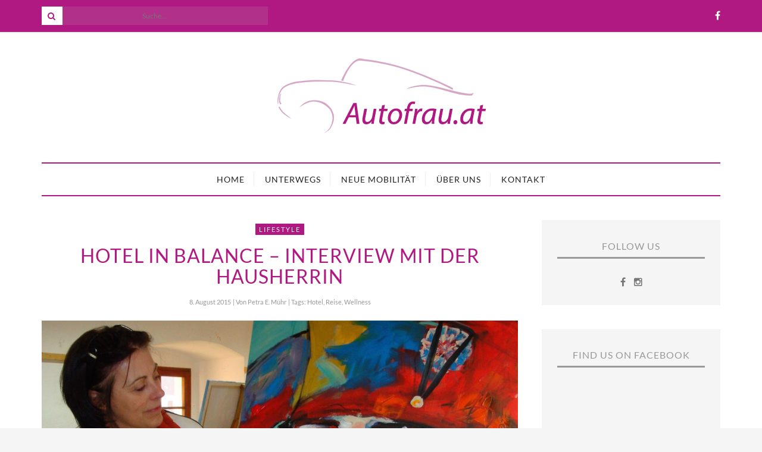

--- FILE ---
content_type: text/html; charset=UTF-8
request_url: https://www.autofrau.at/hotel-in-balance-interview-mit-der-hausherrin/
body_size: 21973
content:
<!DOCTYPE html>
<!--[if lt IE 7 ]><html class="ie ie6" lang="de"> <![endif]-->
<!--[if IE 7 ]><html class="ie ie7"lang="de"> <![endif]-->
<!--[if IE 8 ]><html class="ie ie8" lang="de"> <![endif]-->
<!--[if (gte IE 9)|!(IE)]><!--><html lang="de"> <!--<![endif]-->
<head>
<meta charset="UTF-8" />
<!-- Mobile Specific Metas -->
<meta name="viewport" content="width=device-width, initial-scale=1, maximum-scale=1">
<!--[if lt IE 9]>
<script src="http://html5shim.googlecode.com/svn/trunk/html5.js"></script>
<![endif]-->
<meta name='robots' content='index, follow, max-image-preview:large, max-snippet:-1, max-video-preview:-1' />
<!-- This site is optimized with the Yoast SEO plugin v26.7 - https://yoast.com/wordpress/plugins/seo/ -->
<title>Hotel in Balance – Interview mit der Hausherrin - Autofrau.at</title>
<link rel="canonical" href="https://www.autofrau.at/hotel-in-balance-interview-mit-der-hausherrin/" />
<meta property="og:locale" content="de_DE" />
<meta property="og:type" content="article" />
<meta property="og:title" content="Hotel in Balance – Interview mit der Hausherrin - Autofrau.at" />
<meta property="og:description" content="Andrea Grossmann ist nicht „nur“ Hotelchefin des Viersterne-Superior-Hotels Balance. Sie ist zugleich Haubenköchin und Künstlerin! Die Allrounderin im Interview." />
<meta property="og:url" content="https://www.autofrau.at/hotel-in-balance-interview-mit-der-hausherrin/" />
<meta property="og:site_name" content="Autofrau.at" />
<meta property="article:published_time" content="2015-08-08T05:00:02+00:00" />
<meta property="article:modified_time" content="2017-07-07T22:05:03+00:00" />
<meta property="og:image" content="https://www.autofrau.at/wp2017/wp-content/uploads/2015/08/DSC08312.jpg" />
<meta property="og:image:width" content="1020" />
<meta property="og:image:height" content="561" />
<meta property="og:image:type" content="image/jpeg" />
<meta name="author" content="Petra E. Mühr" />
<meta name="twitter:card" content="summary_large_image" />
<meta name="twitter:label1" content="Verfasst von" />
<meta name="twitter:data1" content="Petra E. Mühr" />
<meta name="twitter:label2" content="Geschätzte Lesezeit" />
<meta name="twitter:data2" content="2 Minuten" />
<script type="application/ld+json" class="yoast-schema-graph">{"@context":"https://schema.org","@graph":[{"@type":"Article","@id":"https://www.autofrau.at/hotel-in-balance-interview-mit-der-hausherrin/#article","isPartOf":{"@id":"https://www.autofrau.at/hotel-in-balance-interview-mit-der-hausherrin/"},"author":{"name":"Petra E. Mühr","@id":"https://www.autofrau.at/#/schema/person/3fa95b0718ee74a16a6e26e96c53e5b9"},"headline":"Hotel in Balance – Interview mit der Hausherrin","datePublished":"2015-08-08T05:00:02+00:00","dateModified":"2017-07-07T22:05:03+00:00","mainEntityOfPage":{"@id":"https://www.autofrau.at/hotel-in-balance-interview-mit-der-hausherrin/"},"wordCount":393,"commentCount":0,"image":{"@id":"https://www.autofrau.at/hotel-in-balance-interview-mit-der-hausherrin/#primaryimage"},"thumbnailUrl":"https://www.autofrau.at/wp2017/wp-content/uploads/2015/08/DSC08312.jpg","keywords":["Hotel","Reise","Wellness"],"articleSection":["Lifestyle"],"inLanguage":"de","potentialAction":[{"@type":"CommentAction","name":"Comment","target":["https://www.autofrau.at/hotel-in-balance-interview-mit-der-hausherrin/#respond"]}]},{"@type":"WebPage","@id":"https://www.autofrau.at/hotel-in-balance-interview-mit-der-hausherrin/","url":"https://www.autofrau.at/hotel-in-balance-interview-mit-der-hausherrin/","name":"Hotel in Balance – Interview mit der Hausherrin - Autofrau.at","isPartOf":{"@id":"https://www.autofrau.at/#website"},"primaryImageOfPage":{"@id":"https://www.autofrau.at/hotel-in-balance-interview-mit-der-hausherrin/#primaryimage"},"image":{"@id":"https://www.autofrau.at/hotel-in-balance-interview-mit-der-hausherrin/#primaryimage"},"thumbnailUrl":"https://www.autofrau.at/wp2017/wp-content/uploads/2015/08/DSC08312.jpg","datePublished":"2015-08-08T05:00:02+00:00","dateModified":"2017-07-07T22:05:03+00:00","author":{"@id":"https://www.autofrau.at/#/schema/person/3fa95b0718ee74a16a6e26e96c53e5b9"},"breadcrumb":{"@id":"https://www.autofrau.at/hotel-in-balance-interview-mit-der-hausherrin/#breadcrumb"},"inLanguage":"de","potentialAction":[{"@type":"ReadAction","target":["https://www.autofrau.at/hotel-in-balance-interview-mit-der-hausherrin/"]}]},{"@type":"ImageObject","inLanguage":"de","@id":"https://www.autofrau.at/hotel-in-balance-interview-mit-der-hausherrin/#primaryimage","url":"https://www.autofrau.at/wp2017/wp-content/uploads/2015/08/DSC08312.jpg","contentUrl":"https://www.autofrau.at/wp2017/wp-content/uploads/2015/08/DSC08312.jpg","width":1020,"height":561},{"@type":"BreadcrumbList","@id":"https://www.autofrau.at/hotel-in-balance-interview-mit-der-hausherrin/#breadcrumb","itemListElement":[{"@type":"ListItem","position":1,"name":"Startseite","item":"https://www.autofrau.at/"},{"@type":"ListItem","position":2,"name":"Hotel in Balance – Interview mit der Hausherrin"}]},{"@type":"WebSite","@id":"https://www.autofrau.at/#website","url":"https://www.autofrau.at/","name":"Autofrau.at","description":"Worauf Frauen abfahren","potentialAction":[{"@type":"SearchAction","target":{"@type":"EntryPoint","urlTemplate":"https://www.autofrau.at/?s={search_term_string}"},"query-input":{"@type":"PropertyValueSpecification","valueRequired":true,"valueName":"search_term_string"}}],"inLanguage":"de"},{"@type":"Person","@id":"https://www.autofrau.at/#/schema/person/3fa95b0718ee74a16a6e26e96c53e5b9","name":"Petra E. Mühr","image":{"@type":"ImageObject","inLanguage":"de","@id":"https://www.autofrau.at/#/schema/person/image/","url":"https://secure.gravatar.com/avatar/ef1244369e54bfe5cad2d81309e6642d42bbac285a5c42d643e66eca741be7ef?s=96&d=mm&r=g","contentUrl":"https://secure.gravatar.com/avatar/ef1244369e54bfe5cad2d81309e6642d42bbac285a5c42d643e66eca741be7ef?s=96&d=mm&r=g","caption":"Petra E. Mühr"},"url":"https://www.autofrau.at/author/petra/"}]}</script>
<!-- / Yoast SEO plugin. -->
<link rel="alternate" type="application/rss+xml" title="Autofrau.at &raquo; Feed" href="https://www.autofrau.at/feed/" />
<link rel="alternate" type="application/rss+xml" title="Autofrau.at &raquo; Kommentar-Feed" href="https://www.autofrau.at/comments/feed/" />
<link rel="alternate" type="application/rss+xml" title="Autofrau.at &raquo; Hotel in Balance – Interview mit der Hausherrin-Kommentar-Feed" href="https://www.autofrau.at/hotel-in-balance-interview-mit-der-hausherrin/feed/" />
<link rel="alternate" title="oEmbed (JSON)" type="application/json+oembed" href="https://www.autofrau.at/wp-json/oembed/1.0/embed?url=https%3A%2F%2Fwww.autofrau.at%2Fhotel-in-balance-interview-mit-der-hausherrin%2F" />
<link rel="alternate" title="oEmbed (XML)" type="text/xml+oembed" href="https://www.autofrau.at/wp-json/oembed/1.0/embed?url=https%3A%2F%2Fwww.autofrau.at%2Fhotel-in-balance-interview-mit-der-hausherrin%2F&#038;format=xml" />
<style id='wp-img-auto-sizes-contain-inline-css' type='text/css'>
img:is([sizes=auto i],[sizes^="auto," i]){contain-intrinsic-size:3000px 1500px}
/*# sourceURL=wp-img-auto-sizes-contain-inline-css */
</style>
<style id='wp-emoji-styles-inline-css' type='text/css'>
img.wp-smiley, img.emoji {
display: inline !important;
border: none !important;
box-shadow: none !important;
height: 1em !important;
width: 1em !important;
margin: 0 0.07em !important;
vertical-align: -0.1em !important;
background: none !important;
padding: 0 !important;
}
/*# sourceURL=wp-emoji-styles-inline-css */
</style>
<style id='wp-block-library-inline-css' type='text/css'>
:root{--wp-block-synced-color:#7a00df;--wp-block-synced-color--rgb:122,0,223;--wp-bound-block-color:var(--wp-block-synced-color);--wp-editor-canvas-background:#ddd;--wp-admin-theme-color:#007cba;--wp-admin-theme-color--rgb:0,124,186;--wp-admin-theme-color-darker-10:#006ba1;--wp-admin-theme-color-darker-10--rgb:0,107,160.5;--wp-admin-theme-color-darker-20:#005a87;--wp-admin-theme-color-darker-20--rgb:0,90,135;--wp-admin-border-width-focus:2px}@media (min-resolution:192dpi){:root{--wp-admin-border-width-focus:1.5px}}.wp-element-button{cursor:pointer}:root .has-very-light-gray-background-color{background-color:#eee}:root .has-very-dark-gray-background-color{background-color:#313131}:root .has-very-light-gray-color{color:#eee}:root .has-very-dark-gray-color{color:#313131}:root .has-vivid-green-cyan-to-vivid-cyan-blue-gradient-background{background:linear-gradient(135deg,#00d084,#0693e3)}:root .has-purple-crush-gradient-background{background:linear-gradient(135deg,#34e2e4,#4721fb 50%,#ab1dfe)}:root .has-hazy-dawn-gradient-background{background:linear-gradient(135deg,#faaca8,#dad0ec)}:root .has-subdued-olive-gradient-background{background:linear-gradient(135deg,#fafae1,#67a671)}:root .has-atomic-cream-gradient-background{background:linear-gradient(135deg,#fdd79a,#004a59)}:root .has-nightshade-gradient-background{background:linear-gradient(135deg,#330968,#31cdcf)}:root .has-midnight-gradient-background{background:linear-gradient(135deg,#020381,#2874fc)}:root{--wp--preset--font-size--normal:16px;--wp--preset--font-size--huge:42px}.has-regular-font-size{font-size:1em}.has-larger-font-size{font-size:2.625em}.has-normal-font-size{font-size:var(--wp--preset--font-size--normal)}.has-huge-font-size{font-size:var(--wp--preset--font-size--huge)}.has-text-align-center{text-align:center}.has-text-align-left{text-align:left}.has-text-align-right{text-align:right}.has-fit-text{white-space:nowrap!important}#end-resizable-editor-section{display:none}.aligncenter{clear:both}.items-justified-left{justify-content:flex-start}.items-justified-center{justify-content:center}.items-justified-right{justify-content:flex-end}.items-justified-space-between{justify-content:space-between}.screen-reader-text{border:0;clip-path:inset(50%);height:1px;margin:-1px;overflow:hidden;padding:0;position:absolute;width:1px;word-wrap:normal!important}.screen-reader-text:focus{background-color:#ddd;clip-path:none;color:#444;display:block;font-size:1em;height:auto;left:5px;line-height:normal;padding:15px 23px 14px;text-decoration:none;top:5px;width:auto;z-index:100000}html :where(.has-border-color){border-style:solid}html :where([style*=border-top-color]){border-top-style:solid}html :where([style*=border-right-color]){border-right-style:solid}html :where([style*=border-bottom-color]){border-bottom-style:solid}html :where([style*=border-left-color]){border-left-style:solid}html :where([style*=border-width]){border-style:solid}html :where([style*=border-top-width]){border-top-style:solid}html :where([style*=border-right-width]){border-right-style:solid}html :where([style*=border-bottom-width]){border-bottom-style:solid}html :where([style*=border-left-width]){border-left-style:solid}html :where(img[class*=wp-image-]){height:auto;max-width:100%}:where(figure){margin:0 0 1em}html :where(.is-position-sticky){--wp-admin--admin-bar--position-offset:var(--wp-admin--admin-bar--height,0px)}@media screen and (max-width:600px){html :where(.is-position-sticky){--wp-admin--admin-bar--position-offset:0px}}
/*# sourceURL=wp-block-library-inline-css */
</style><style id='global-styles-inline-css' type='text/css'>
:root{--wp--preset--aspect-ratio--square: 1;--wp--preset--aspect-ratio--4-3: 4/3;--wp--preset--aspect-ratio--3-4: 3/4;--wp--preset--aspect-ratio--3-2: 3/2;--wp--preset--aspect-ratio--2-3: 2/3;--wp--preset--aspect-ratio--16-9: 16/9;--wp--preset--aspect-ratio--9-16: 9/16;--wp--preset--color--black: #000000;--wp--preset--color--cyan-bluish-gray: #abb8c3;--wp--preset--color--white: #ffffff;--wp--preset--color--pale-pink: #f78da7;--wp--preset--color--vivid-red: #cf2e2e;--wp--preset--color--luminous-vivid-orange: #ff6900;--wp--preset--color--luminous-vivid-amber: #fcb900;--wp--preset--color--light-green-cyan: #7bdcb5;--wp--preset--color--vivid-green-cyan: #00d084;--wp--preset--color--pale-cyan-blue: #8ed1fc;--wp--preset--color--vivid-cyan-blue: #0693e3;--wp--preset--color--vivid-purple: #9b51e0;--wp--preset--gradient--vivid-cyan-blue-to-vivid-purple: linear-gradient(135deg,rgb(6,147,227) 0%,rgb(155,81,224) 100%);--wp--preset--gradient--light-green-cyan-to-vivid-green-cyan: linear-gradient(135deg,rgb(122,220,180) 0%,rgb(0,208,130) 100%);--wp--preset--gradient--luminous-vivid-amber-to-luminous-vivid-orange: linear-gradient(135deg,rgb(252,185,0) 0%,rgb(255,105,0) 100%);--wp--preset--gradient--luminous-vivid-orange-to-vivid-red: linear-gradient(135deg,rgb(255,105,0) 0%,rgb(207,46,46) 100%);--wp--preset--gradient--very-light-gray-to-cyan-bluish-gray: linear-gradient(135deg,rgb(238,238,238) 0%,rgb(169,184,195) 100%);--wp--preset--gradient--cool-to-warm-spectrum: linear-gradient(135deg,rgb(74,234,220) 0%,rgb(151,120,209) 20%,rgb(207,42,186) 40%,rgb(238,44,130) 60%,rgb(251,105,98) 80%,rgb(254,248,76) 100%);--wp--preset--gradient--blush-light-purple: linear-gradient(135deg,rgb(255,206,236) 0%,rgb(152,150,240) 100%);--wp--preset--gradient--blush-bordeaux: linear-gradient(135deg,rgb(254,205,165) 0%,rgb(254,45,45) 50%,rgb(107,0,62) 100%);--wp--preset--gradient--luminous-dusk: linear-gradient(135deg,rgb(255,203,112) 0%,rgb(199,81,192) 50%,rgb(65,88,208) 100%);--wp--preset--gradient--pale-ocean: linear-gradient(135deg,rgb(255,245,203) 0%,rgb(182,227,212) 50%,rgb(51,167,181) 100%);--wp--preset--gradient--electric-grass: linear-gradient(135deg,rgb(202,248,128) 0%,rgb(113,206,126) 100%);--wp--preset--gradient--midnight: linear-gradient(135deg,rgb(2,3,129) 0%,rgb(40,116,252) 100%);--wp--preset--font-size--small: 13px;--wp--preset--font-size--medium: 20px;--wp--preset--font-size--large: 36px;--wp--preset--font-size--x-large: 42px;--wp--preset--spacing--20: 0.44rem;--wp--preset--spacing--30: 0.67rem;--wp--preset--spacing--40: 1rem;--wp--preset--spacing--50: 1.5rem;--wp--preset--spacing--60: 2.25rem;--wp--preset--spacing--70: 3.38rem;--wp--preset--spacing--80: 5.06rem;--wp--preset--shadow--natural: 6px 6px 9px rgba(0, 0, 0, 0.2);--wp--preset--shadow--deep: 12px 12px 50px rgba(0, 0, 0, 0.4);--wp--preset--shadow--sharp: 6px 6px 0px rgba(0, 0, 0, 0.2);--wp--preset--shadow--outlined: 6px 6px 0px -3px rgb(255, 255, 255), 6px 6px rgb(0, 0, 0);--wp--preset--shadow--crisp: 6px 6px 0px rgb(0, 0, 0);}:where(.is-layout-flex){gap: 0.5em;}:where(.is-layout-grid){gap: 0.5em;}body .is-layout-flex{display: flex;}.is-layout-flex{flex-wrap: wrap;align-items: center;}.is-layout-flex > :is(*, div){margin: 0;}body .is-layout-grid{display: grid;}.is-layout-grid > :is(*, div){margin: 0;}:where(.wp-block-columns.is-layout-flex){gap: 2em;}:where(.wp-block-columns.is-layout-grid){gap: 2em;}:where(.wp-block-post-template.is-layout-flex){gap: 1.25em;}:where(.wp-block-post-template.is-layout-grid){gap: 1.25em;}.has-black-color{color: var(--wp--preset--color--black) !important;}.has-cyan-bluish-gray-color{color: var(--wp--preset--color--cyan-bluish-gray) !important;}.has-white-color{color: var(--wp--preset--color--white) !important;}.has-pale-pink-color{color: var(--wp--preset--color--pale-pink) !important;}.has-vivid-red-color{color: var(--wp--preset--color--vivid-red) !important;}.has-luminous-vivid-orange-color{color: var(--wp--preset--color--luminous-vivid-orange) !important;}.has-luminous-vivid-amber-color{color: var(--wp--preset--color--luminous-vivid-amber) !important;}.has-light-green-cyan-color{color: var(--wp--preset--color--light-green-cyan) !important;}.has-vivid-green-cyan-color{color: var(--wp--preset--color--vivid-green-cyan) !important;}.has-pale-cyan-blue-color{color: var(--wp--preset--color--pale-cyan-blue) !important;}.has-vivid-cyan-blue-color{color: var(--wp--preset--color--vivid-cyan-blue) !important;}.has-vivid-purple-color{color: var(--wp--preset--color--vivid-purple) !important;}.has-black-background-color{background-color: var(--wp--preset--color--black) !important;}.has-cyan-bluish-gray-background-color{background-color: var(--wp--preset--color--cyan-bluish-gray) !important;}.has-white-background-color{background-color: var(--wp--preset--color--white) !important;}.has-pale-pink-background-color{background-color: var(--wp--preset--color--pale-pink) !important;}.has-vivid-red-background-color{background-color: var(--wp--preset--color--vivid-red) !important;}.has-luminous-vivid-orange-background-color{background-color: var(--wp--preset--color--luminous-vivid-orange) !important;}.has-luminous-vivid-amber-background-color{background-color: var(--wp--preset--color--luminous-vivid-amber) !important;}.has-light-green-cyan-background-color{background-color: var(--wp--preset--color--light-green-cyan) !important;}.has-vivid-green-cyan-background-color{background-color: var(--wp--preset--color--vivid-green-cyan) !important;}.has-pale-cyan-blue-background-color{background-color: var(--wp--preset--color--pale-cyan-blue) !important;}.has-vivid-cyan-blue-background-color{background-color: var(--wp--preset--color--vivid-cyan-blue) !important;}.has-vivid-purple-background-color{background-color: var(--wp--preset--color--vivid-purple) !important;}.has-black-border-color{border-color: var(--wp--preset--color--black) !important;}.has-cyan-bluish-gray-border-color{border-color: var(--wp--preset--color--cyan-bluish-gray) !important;}.has-white-border-color{border-color: var(--wp--preset--color--white) !important;}.has-pale-pink-border-color{border-color: var(--wp--preset--color--pale-pink) !important;}.has-vivid-red-border-color{border-color: var(--wp--preset--color--vivid-red) !important;}.has-luminous-vivid-orange-border-color{border-color: var(--wp--preset--color--luminous-vivid-orange) !important;}.has-luminous-vivid-amber-border-color{border-color: var(--wp--preset--color--luminous-vivid-amber) !important;}.has-light-green-cyan-border-color{border-color: var(--wp--preset--color--light-green-cyan) !important;}.has-vivid-green-cyan-border-color{border-color: var(--wp--preset--color--vivid-green-cyan) !important;}.has-pale-cyan-blue-border-color{border-color: var(--wp--preset--color--pale-cyan-blue) !important;}.has-vivid-cyan-blue-border-color{border-color: var(--wp--preset--color--vivid-cyan-blue) !important;}.has-vivid-purple-border-color{border-color: var(--wp--preset--color--vivid-purple) !important;}.has-vivid-cyan-blue-to-vivid-purple-gradient-background{background: var(--wp--preset--gradient--vivid-cyan-blue-to-vivid-purple) !important;}.has-light-green-cyan-to-vivid-green-cyan-gradient-background{background: var(--wp--preset--gradient--light-green-cyan-to-vivid-green-cyan) !important;}.has-luminous-vivid-amber-to-luminous-vivid-orange-gradient-background{background: var(--wp--preset--gradient--luminous-vivid-amber-to-luminous-vivid-orange) !important;}.has-luminous-vivid-orange-to-vivid-red-gradient-background{background: var(--wp--preset--gradient--luminous-vivid-orange-to-vivid-red) !important;}.has-very-light-gray-to-cyan-bluish-gray-gradient-background{background: var(--wp--preset--gradient--very-light-gray-to-cyan-bluish-gray) !important;}.has-cool-to-warm-spectrum-gradient-background{background: var(--wp--preset--gradient--cool-to-warm-spectrum) !important;}.has-blush-light-purple-gradient-background{background: var(--wp--preset--gradient--blush-light-purple) !important;}.has-blush-bordeaux-gradient-background{background: var(--wp--preset--gradient--blush-bordeaux) !important;}.has-luminous-dusk-gradient-background{background: var(--wp--preset--gradient--luminous-dusk) !important;}.has-pale-ocean-gradient-background{background: var(--wp--preset--gradient--pale-ocean) !important;}.has-electric-grass-gradient-background{background: var(--wp--preset--gradient--electric-grass) !important;}.has-midnight-gradient-background{background: var(--wp--preset--gradient--midnight) !important;}.has-small-font-size{font-size: var(--wp--preset--font-size--small) !important;}.has-medium-font-size{font-size: var(--wp--preset--font-size--medium) !important;}.has-large-font-size{font-size: var(--wp--preset--font-size--large) !important;}.has-x-large-font-size{font-size: var(--wp--preset--font-size--x-large) !important;}
/*# sourceURL=global-styles-inline-css */
</style>
<!-- <link rel='stylesheet' id='swiper-css-css' href='https://www.autofrau.at/wp2017/wp-content/plugins/instagram-widget-by-wpzoom/dist/styles/library/swiper.css?ver=7.4.1' type='text/css' media='all' /> -->
<!-- <link rel='stylesheet' id='dashicons-css' href='https://www.autofrau.at/wp2017/wp-includes/css/dashicons.min.css?ver=6.9' type='text/css' media='all' /> -->
<!-- <link rel='stylesheet' id='magnific-popup-css' href='https://www.autofrau.at/wp2017/wp-content/plugins/instagram-widget-by-wpzoom/dist/styles/library/magnific-popup.css?ver=2.3.1' type='text/css' media='all' /> -->
<!-- <link rel='stylesheet' id='wpz-insta_block-frontend-style-css' href='https://www.autofrau.at/wp2017/wp-content/plugins/instagram-widget-by-wpzoom/dist/styles/frontend/index.css?ver=css-149c238ce2a5' type='text/css' media='all' /> -->
<link rel="stylesheet" type="text/css" href="//www.autofrau.at/wp2017/wp-content/cache/wpfc-minified/mau8j49u/dr1au.css" media="all"/>
<style id='classic-theme-styles-inline-css' type='text/css'>
/*! This file is auto-generated */
.wp-block-button__link{color:#fff;background-color:#32373c;border-radius:9999px;box-shadow:none;text-decoration:none;padding:calc(.667em + 2px) calc(1.333em + 2px);font-size:1.125em}.wp-block-file__button{background:#32373c;color:#fff;text-decoration:none}
/*# sourceURL=/wp-includes/css/classic-themes.min.css */
</style>
<!-- <link rel='stylesheet' id='contact-form-7-css' href='https://www.autofrau.at/wp2017/wp-content/plugins/contact-form-7/includes/css/styles.css?ver=6.1.4' type='text/css' media='all' /> -->
<!-- <link rel='stylesheet' id='fancybox-style-css' href='https://www.autofrau.at/wp2017/wp-content/plugins/light/css/jquery.fancybox.css?ver=6.9' type='text/css' media='all' /> -->
<!-- <link rel='stylesheet' id='style-css' href='https://www.autofrau.at/wp2017/wp-content/themes/caress/style.css?ver=6.9' type='text/css' media='all' /> -->
<!-- <link rel='stylesheet' id='fl-fonts-css' href='//www.autofrau.at/wp2017/wp-content/uploads/omgf/fl-fonts/fl-fonts.css?ver=1661186562' type='text/css' media='all' /> -->
<!-- <link rel='stylesheet' id='wp-pagenavi-css' href='https://www.autofrau.at/wp2017/wp-content/plugins/wp-pagenavi/pagenavi-css.css?ver=2.70' type='text/css' media='all' /> -->
<!-- <link rel='stylesheet' id='borlabs-cookie-css' href='https://www.autofrau.at/wp2017/wp-content/cache/borlabs-cookie/borlabs-cookie_1_de.css?ver=2.3.6-10' type='text/css' media='all' /> -->
<link rel="stylesheet" type="text/css" href="//www.autofrau.at/wp2017/wp-content/cache/wpfc-minified/o8lhop2/9j6r7.css" media="all"/>
<script src='//www.autofrau.at/wp2017/wp-content/cache/wpfc-minified/76th6hov/2p4e4.js' type="text/javascript"></script>
<!-- <script type="text/javascript" src="https://www.autofrau.at/wp2017/wp-includes/js/jquery/jquery.min.js?ver=3.7.1" id="jquery-core-js"></script> -->
<!-- <script type="text/javascript" src="https://www.autofrau.at/wp2017/wp-includes/js/jquery/jquery-migrate.min.js?ver=3.4.1" id="jquery-migrate-js"></script> -->
<!-- <script type="text/javascript" src="https://www.autofrau.at/wp2017/wp-includes/js/underscore.min.js?ver=1.13.7" id="underscore-js"></script> -->
<script type="text/javascript" id="wp-util-js-extra">
/* <![CDATA[ */
var _wpUtilSettings = {"ajax":{"url":"/wp2017/wp-admin/admin-ajax.php"}};
//# sourceURL=wp-util-js-extra
/* ]]> */
</script>
<script src='//www.autofrau.at/wp2017/wp-content/cache/wpfc-minified/8nayztu2/2p9b8.js' type="text/javascript"></script>
<!-- <script type="text/javascript" src="https://www.autofrau.at/wp2017/wp-includes/js/wp-util.min.js?ver=6.9" id="wp-util-js"></script> -->
<!-- <script type="text/javascript" src="https://www.autofrau.at/wp2017/wp-content/plugins/instagram-widget-by-wpzoom/dist/scripts/library/magnific-popup.js?ver=1767950282" id="magnific-popup-js"></script> -->
<!-- <script type="text/javascript" src="https://www.autofrau.at/wp2017/wp-content/plugins/instagram-widget-by-wpzoom/dist/scripts/library/swiper.js?ver=7.4.1" id="swiper-js-js"></script> -->
<!-- <script type="text/javascript" src="https://www.autofrau.at/wp2017/wp-content/plugins/instagram-widget-by-wpzoom/dist/scripts/frontend/block.js?ver=6c9dcb21b2da662ca82d" id="wpz-insta_block-frontend-script-js"></script> -->
<!-- <script type="text/javascript" src="https://www.autofrau.at/wp2017/wp-content/themes/caress/js/owl.carousel.min.js?ver=6.9" id="owl.carousel-js"></script> -->
<!-- <script type="text/javascript" src="https://www.autofrau.at/wp2017/wp-content/themes/caress/js/fitvids.js?ver=6.9" id="fitvids-js"></script> -->
<!-- <script type="text/javascript" src="https://www.autofrau.at/wp2017/wp-content/themes/caress/js/isotope.min.js?ver=6.9" id="isotope-js"></script> -->
<!-- <script type="text/javascript" src="https://www.autofrau.at/wp2017/wp-content/themes/caress/js/jquery.sticky-kit.min.js?ver=6.9" id="jquery.sticky-kit.min-js"></script> -->
<!-- <script type="text/javascript" src="https://www.autofrau.at/wp2017/wp-content/themes/caress/js/custom.js?ver=6.9" id="custom-js-js"></script> -->
<script type="text/javascript" id="borlabs-cookie-prioritize-js-extra">
/* <![CDATA[ */
var borlabsCookiePrioritized = {"domain":"www.autofrau.at","path":"/","version":"1","bots":"1","optInJS":{"statistics":{"google-analytics":"[base64]"}}};
//# sourceURL=borlabs-cookie-prioritize-js-extra
/* ]]> */
</script>
<script src='//www.autofrau.at/wp2017/wp-content/cache/wpfc-minified/2xugchqs/e701v.js' type="text/javascript"></script>
<!-- <script type="text/javascript" src="https://www.autofrau.at/wp2017/wp-content/plugins/borlabs-cookie/assets/javascript/borlabs-cookie-prioritize.min.js?ver=2.3.6" id="borlabs-cookie-prioritize-js"></script> -->
<link rel="https://api.w.org/" href="https://www.autofrau.at/wp-json/" /><link rel="alternate" title="JSON" type="application/json" href="https://www.autofrau.at/wp-json/wp/v2/posts/6027" /><link rel="EditURI" type="application/rsd+xml" title="RSD" href="https://www.autofrau.at/wp2017/xmlrpc.php?rsd" />
<meta name="generator" content="WordPress 6.9" />
<link rel='shortlink' href='https://www.autofrau.at/?p=6027' />
<style type="text/css">
body { 
background-image: url();
background-color: ;
color: #444444;
font-family: Lato;
font-size: 16px;
}
.grid article, .post-grid article { font-size: 16px; }
::-moz-selection {
background-color: #444444;
color: #FFFFFF;
}
::selection {
background-color: #444444;
color: #FFFFFF;
}
.content-wrap, #top-bar { max-width: inherit; }
#top-bar { position: fixed; }
#top-bar { display: block; }
#top-bar .social-icons { display: block; }
.picture .img-overlay {
background: rgba(0,0,0,0.4);
cursor: url("https://www.autofrau.at/wp2017/wp-content/themes/caress/img/cursor_plus.png") 22 22,crosshair;
}
.picture:hover img {
-webkit-transform: scale(1.05);
-moz-transform: scale(1.05);
transform: scale(1.05);
}
#instagram-footer .instagram li a img:hover { opacity: .6; }
#instagram-footer .instagram li a img { cursor: url("https://www.autofrau.at/wp2017/wp-content/themes/caress/img/cursor_plus.png") 11 11,crosshair; }
.woocommerce ul.products li.product a img { cursor: url("https://www.autofrau.at/wp2017/wp-content/themes/caress/img/cursor_plus.png") 22 22,crosshair; }
.woocommerce ul.products li.product a img:hover { opacity: .6; }
#top-bar .search { float: left; }
#top-bar .search .searchform button {
left: 0;
right: inherit;
}
#sidebar .widget { margin-bottom: 40px; }
h1,h2,h3,h4,h5,h6, .fn, .fn a {
font-family: Lato;
font-weight : 400;
}
.post-header .title { font-size: 22px; }
#post-grid-2 article:first-child .post-header .title,
#post-grid-3 article:first-child .post-header .title,
#bricks-sidebar article:nth-child(3n+1) .post-header .title,
#bricks article:nth-child(4n+1) .post-header .title { font-size: 31.779px; }
a,
blockquote:before, q:before,
#top-bar a:hover,
.pushmenu a:hover,
#sidebar a:hover,
.widget-column a:hover,
.woocommerce .star-rating span,
.woocommerce #review_form #respond p a:hover,
#footer-bottom .footer-social-icons ul li a:hover { color: #c4569f; }
#top-bar .search .searchform button:hover,
input[type="submit"]:hover, button:hover,
.woocommerce div.product form.cart .button:hover,
.woocommerce #respond input#submit:hover,
.woocommerce a.button:hover,
.woocommerce button.button:hover,
.woocommerce input.button:hover,
#sidebar .woocommerce #respond input#submit:hover,
#sidebar .woocommerce a.button:hover,
#sidebar .woocommerce button.button:hover,
#sidebar .woocommerce input.button:hover,
.woocommerce .widget_price_filter .ui-slider .ui-slider-handle,
.woocommerce #respond input#submit.alt:hover,
.woocommerce a.button.alt:hover,
.woocommerce button.button.alt:hover,
.woocommerce input.button.alt:hover { background-color: #c4569f; }
a:hover,
.post-bottom .sharing a,
.widget-column a,
.woocommerce div.product p.price,
.woocommerce div.product span.price { color: #444444; }
#top-bar { background-color: #af1981; }
#top-bar,
#top-bar a { color: #ffffff; }
.border-menu, .border-menu:before, .border-menu:after,
#top-bar .search .searchform button {
background-color: #ffffff;
color: #af1981;
}
.navigation {
background-color: ;
border-color: #af1981;
border-top-width: 2px;
border-bottom-width: 2px;
font-family: Lato;
}
.widget .menu { font-family: Lato; }
.navigation .menu li a { color: ; }
.navigation .menu li .sub-menu {
background-color: #f7f7f7;
border-top-width: 2px;
}
.navigation .menu li .sub-menu li a { color: ; }
.navigation .menu li .sub-menu li a:hover {
background: ;
color: #f7f7f7;
}
.navigation .menu li .sub-menu li ul { border-left-width: 0px; }
.pushmenu {
background-color: ;
color: ;
}
.pushmenu a,
.pushmenu .widget-title { color: ; }
h1, h2, h3, h4, h5, h6,
.stickyposts .owl-item .sticky-content .title a,
.sticky-full-image .sticky-content .sticky-cell .title a,
.sticky-full-image .owl-controls .owl-buttons div,
.gallery-slider .owl-controls .owl-buttons div,
.owl-theme .owl-controls .owl-buttons div,
.post-header .title a,
.fl-latest-posts .item .title a,
.fl-category-posts .item .title a,
.pagination-num .page-numbers,
#authorarea .authorinfo h4 a,
.fn, .fn a,
.box .title,
.related h4 a,
#instagram-footer .widget-title,
.woocommerce nav.woocommerce-pagination ul li a,
.woocommerce nav.woocommerce-pagination ul li span,
.woocommerce div.product .woocommerce-tabs ul.tabs li a,
.woocommerce div.product .woocommerce-tabs ul.tabs li a:hover,
.woocommerce div.product .woocommerce-tabs ul.tabs li.active a { color: #af1981; }
span.category,
.owl-theme .owl-controls .owl-buttons div:hover,
.read-more a:hover,
.pagination-num .page-numbers:hover,
.pagination-num .current,
input[type="submit"], button,
.woocommerce span.onsale,
.woocommerce ul.products li.product .button:hover,
.woocommerce nav.woocommerce-pagination ul li a:focus,
.woocommerce nav.woocommerce-pagination ul li a:hover,
.woocommerce nav.woocommerce-pagination ul li span.current,
.woocommerce div.product form.cart .button,
.woocommerce #respond input#submit,
.woocommerce a.button,
.woocommerce button.button,
.woocommerce input.button,
#sidebar .woocommerce #respond input#submit,
#sidebar .woocommerce a.button,
#sidebar .woocommerce button.button,
#sidebar .woocommerce input.button,
.woocommerce #respond input#submit.alt,
.woocommerce a.button.alt,
.woocommerce button.button.alt,
.woocommerce input.button.alt { background-color: #af1981; }
.owl-theme .owl-controls .owl-buttons div,
.read-more a:hover,
.woocommerce ul.products li.product .button:hover { border-color: #af1981; }
.stickyposts .owl-item .sticky-content .meta,
.sticky-full-image .owl-item .sticky-content .meta,
.meta,
.read-more a,
.meta a,
.socials a,
.commentmetadata a,
.box span,
.woocommerce ul.products li.product .button { color: ; }
.read-more a,
.woocommerce ul.products li.product .button { border-color: ; }
.owl-theme .owl-controls .owl-page { background-color: ; }
#sidebar .widget {
background-color: ;
border-color: ;
padding: px;
color: ;
}
#sidebar a,
#sidebar .meta { color: ; }
#sidebar .widget-title {
color: #999999;
background-color: ;
border-color: #999999;
}
footer .widget-column .widget-title {
color: #999999;
background-color: ;
border-color: #999999;
}
#footer-bottom { background-color: #af1981; }
#footer-bottom .footer-social-icons ul li a { color: ; }
.copyright, .copyright a { color: #f7f7f7; }
@media only screen and (max-width: 768px) {
#post-grid-2 article:first-child .post-header .title,
#post-grid-3 article:first-child .post-header .title,
#bricks-sidebar article:nth-child(3n+1) .post-header .title,
#bricks article:nth-child(4n+1) .post-header .title { font-size: 22px; }
}
.copyright {
display: block;
line-height: 36px;
padding: 20px 0;
text-align: right;
width: 50%;
}
span.category{
color: #fff;
}
.owl-item {
text-align: center;
}
.sticky-full-image .sticky-content .sticky-cell .cell-content {
background: rgba(255, 255, 255, 0.4) none repeat scroll 0 0;
}
.sticky-full-image:hover .sticky-content .sticky-cell .cell-content {
background: rgba(255,255,255,0.8);
}
#menu-footer{
text-align: right;
}
#menu-footer .menu-item {
display: inline-block;
margin: 0 1em;
padding: 0;
}
#menu-footer a {
border: none;
padding: 0;
}
#footer-bottom {
padding: 10px 0;
}	</style>
<style type="text/css">
span.oe_textdirection { unicode-bidi: bidi-override; direction: rtl; }
span.oe_displaynone { display: none; }
</style>
<noscript><style>.lazyload[data-src]{display:none !important;}</style></noscript><style>.lazyload{background-image:none !important;}.lazyload:before{background-image:none !important;}</style><style>.wp-block-gallery.is-cropped .blocks-gallery-item picture{height:100%;width:100%;}</style><link rel="icon" href="https://www.autofrau.at/wp2017/wp-content/uploads/2023/04/cropped-Autofrau_Logo_invertiert_400px-32x32.png" sizes="32x32" />
<link rel="icon" href="https://www.autofrau.at/wp2017/wp-content/uploads/2023/04/cropped-Autofrau_Logo_invertiert_400px-192x192.png" sizes="192x192" />
<link rel="apple-touch-icon" href="https://www.autofrau.at/wp2017/wp-content/uploads/2023/04/cropped-Autofrau_Logo_invertiert_400px-180x180.png" />
<meta name="msapplication-TileImage" content="https://www.autofrau.at/wp2017/wp-content/uploads/2023/04/cropped-Autofrau_Logo_invertiert_400px-270x270.png" />
</head>
<body class="wp-singular post-template-default single single-post postid-6027 single-format-image wp-theme-caress">
<nav class="pushmenu clearfix">
<div class="widget logo clearfix">
<a href='https://www.autofrau.at/' title='Autofrau.at' rel='home'><img src="[data-uri]" alt='Autofrau.at' data-src="http://www.autofrau.at/wp2017/wp-content/uploads/2017/06/autofrau-1.png" decoding="async" class="lazyload"><noscript><img src='http://www.autofrau.at/wp2017/wp-content/uploads/2017/06/autofrau-1.png' alt='Autofrau.at' data-eio="l"></noscript></a>
</div>
<div id="search-2" class="widget clearfix widget_search"><form method="get" class="searchform" action="https://www.autofrau.at/">
<input type="text" value placeholder="Suche..." name="s" />
<button type="submit" id="searchsubmit">
<i class='fa fa-search'></i>
</button>
</form></div><div id="nav_menu-3" class="widget clearfix widget_nav_menu"><h3 class="widget-title">Menü</h3><div class="menu-nav-main-container"><ul id="menu-nav-main" class="menu"><li id="menu-item-24645" class="menu-item menu-item-type-post_type menu-item-object-page menu-item-home menu-item-has-children menu-item-24645"><a href="https://www.autofrau.at/">Home</a>
<ul class="sub-menu">
<li id="menu-item-8508" class="menu-item menu-item-type-taxonomy menu-item-object-category menu-item-8508"><a href="https://www.autofrau.at/category/carartbysabine/">CarARt by Sabine</a></li>
<li id="menu-item-248" class="menu-item menu-item-type-taxonomy menu-item-object-category menu-item-248"><a href="https://www.autofrau.at/category/people/">Leute</a></li>
<li id="menu-item-302" class="menu-item menu-item-type-taxonomy menu-item-object-category current-post-ancestor current-menu-parent current-post-parent menu-item-302"><a href="https://www.autofrau.at/category/lifestyle/">Lifestyle</a></li>
<li id="menu-item-2956" class="menu-item menu-item-type-taxonomy menu-item-object-category menu-item-2956"><a href="https://www.autofrau.at/category/motorrad/">Motorrad</a></li>
<li id="menu-item-541" class="menu-item menu-item-type-taxonomy menu-item-object-category menu-item-541"><a href="https://www.autofrau.at/category/news/">News</a></li>
<li id="menu-item-487" class="menu-item menu-item-type-taxonomy menu-item-object-category menu-item-487"><a href="https://www.autofrau.at/category/tipps/">Tipps</a></li>
<li id="menu-item-3168" class="menu-item menu-item-type-taxonomy menu-item-object-category menu-item-3168"><a href="https://www.autofrau.at/category/imueberblick/">Im Überblick</a></li>
</ul>
</li>
<li id="menu-item-837" class="menu-item menu-item-type-post_type menu-item-object-page menu-item-has-children menu-item-837"><a href="https://www.autofrau.at/unterwegs/">Unterwegs</a>
<ul class="sub-menu">
<li id="menu-item-838" class="menu-item menu-item-type-taxonomy menu-item-object-category menu-item-838"><a href="https://www.autofrau.at/category/fahrtenbuch/">Fahrtenbuch</a></li>
<li id="menu-item-14273" class="menu-item menu-item-type-taxonomy menu-item-object-category menu-item-14273"><a href="https://www.autofrau.at/category/autofrau100/">Autofrau100</a></li>
<li id="menu-item-26072" class="menu-item menu-item-type-taxonomy menu-item-object-category menu-item-26072"><a href="https://www.autofrau.at/category/diesozia/">Die Sozia</a></li>
</ul>
</li>
<li id="menu-item-5570" class="menu-item menu-item-type-post_type menu-item-object-page menu-item-has-children menu-item-5570"><a href="https://www.autofrau.at/neue-mobilitaet/">Neue Mobilität</a>
<ul class="sub-menu">
<li id="menu-item-845" class="menu-item menu-item-type-taxonomy menu-item-object-category menu-item-845"><a href="https://www.autofrau.at/category/neuemobilitaet/">Neue Mobilität</a></li>
</ul>
</li>
<li id="menu-item-546" class="menu-item menu-item-type-post_type menu-item-object-page menu-item-has-children menu-item-546"><a href="https://www.autofrau.at/ueber-uns/">Über uns</a>
<ul class="sub-menu">
<li id="menu-item-3821" class="menu-item menu-item-type-post_type menu-item-object-page menu-item-3821"><a href="https://www.autofrau.at/ueber-uns/petra-e-muehr/">Petra E. Mühr</a></li>
<li id="menu-item-2271" class="menu-item menu-item-type-post_type menu-item-object-page menu-item-2271"><a href="https://www.autofrau.at/ueber-uns/carina-karnolz/">Carina Karnolz</a></li>
<li id="menu-item-21506" class="menu-item menu-item-type-post_type menu-item-object-page menu-item-21506"><a href="https://www.autofrau.at/ueber-uns/heinz-karnolz/">Heinz Karnolz</a></li>
<li id="menu-item-10595" class="menu-item menu-item-type-post_type menu-item-object-page menu-item-10595"><a href="https://www.autofrau.at/ueber-uns/margot-dihanits/">Margot Dihanits</a></li>
<li id="menu-item-20338" class="menu-item menu-item-type-post_type menu-item-object-page menu-item-20338"><a href="https://www.autofrau.at/ueber-uns/manfred-seidl/">Manfred Seidl</a></li>
<li id="menu-item-22503" class="menu-item menu-item-type-post_type menu-item-object-page menu-item-22503"><a href="https://www.autofrau.at/ueber-uns/max-muehr/">Max Mühr</a></li>
<li id="menu-item-20886" class="menu-item menu-item-type-post_type menu-item-object-page menu-item-20886"><a href="https://www.autofrau.at/ueber-uns/christian-houdek/">Christian Houdek</a></li>
<li id="menu-item-6023" class="menu-item menu-item-type-post_type menu-item-object-page menu-item-6023"><a href="https://www.autofrau.at/ueber-uns/sabine-regina-glatz/">Sabine Regina Glatz</a></li>
<li id="menu-item-14242" class="menu-item menu-item-type-post_type menu-item-object-page menu-item-14242"><a href="https://www.autofrau.at/ueber-uns/michael-stenzel/">Michael Stenzel</a></li>
</ul>
</li>
<li id="menu-item-12" class="menu-item menu-item-type-post_type menu-item-object-page menu-item-has-children menu-item-12"><a href="https://www.autofrau.at/kontakt/">Kontakt</a>
<ul class="sub-menu">
<li id="menu-item-4156" class="menu-item menu-item-type-post_type menu-item-object-page menu-item-4156"><a href="https://www.autofrau.at/kontakt/leistungen/">Leistungen</a></li>
<li id="menu-item-8272" class="menu-item menu-item-type-post_type menu-item-object-page menu-item-8272"><a href="https://www.autofrau.at/partner-referenzen/">Partner &#038; Referenzen</a></li>
<li id="menu-item-22280" class="menu-item menu-item-type-post_type menu-item-object-page menu-item-22280"><a href="https://www.autofrau.at/impressum/">Impressum</a></li>
</ul>
</li>
</ul></div></div><div id="categories-4" class="widget clearfix widget_categories"><h3 class="widget-title">Kategorien</h3>
<ul>
<li class="cat-item cat-item-955"><a href="https://www.autofrau.at/category/abenteuer/">Abenteuer</a>
</li>
<li class="cat-item cat-item-752"><a href="https://www.autofrau.at/category/autofrau100/">Autofrau100</a>
</li>
<li class="cat-item cat-item-538"><a href="https://www.autofrau.at/category/carartbysabine/">CarARt by Sabine</a>
</li>
<li class="cat-item cat-item-155"><a href="https://www.autofrau.at/category/fahrtenbuch/">Fahrtenbuch</a>
</li>
<li class="cat-item cat-item-309"><a href="https://www.autofrau.at/category/imueberblick/">Im Überblick</a>
</li>
<li class="cat-item cat-item-39"><a href="https://www.autofrau.at/category/people/">Leute</a>
</li>
<li class="cat-item cat-item-40"><a href="https://www.autofrau.at/category/lifestyle/">Lifestyle</a>
</li>
<li class="cat-item cat-item-293"><a href="https://www.autofrau.at/category/motorrad/">Motorrad</a>
</li>
<li class="cat-item cat-item-44"><a href="https://www.autofrau.at/category/neuemobilitaet/">Neue Mobilität</a>
</li>
<li class="cat-item cat-item-12"><a href="https://www.autofrau.at/category/news/">News</a>
</li>
<li class="cat-item cat-item-76"><a href="https://www.autofrau.at/category/tipps/">Tipps</a>
</li>
<li class="cat-item cat-item-1016"><a href="https://www.autofrau.at/category/veranstaltung/">Veranstaltung</a>
</li>
</ul>
</div><div id="caress_facebook-4" class="widget clearfix fl-facebook"><h3 class="widget-title">Follow us on Facebook</h3><div style="min-height:214px">        <div id="fb-root"></div>
<script>(function(d, s, id) {
var js, fjs = d.getElementsByTagName(s)[0];
if (d.getElementById(id)) return;
js = d.createElement(s); js.id = id;
js.src = "//connect.facebook.net/en_US/sdk.js#xfbml=1&version=v2.3";
fjs.parentNode.insertBefore(js, fjs);
}(document, 'script', 'facebook-jssdk'));</script>
<div class="fb-page" data-href="https://www.facebook.com/Autofrau.at/" data-small-header="false" data-adapt-container-width="true" data-hide-cover="false" data-show-facepile="true" data-show-posts="false"></div>		
</div></div>	</nav>
<div class="push-overlay"></div>
<!-- content wrapper -->
<div class="content-wrap clearfix">
<div id="top-bar" class="clearfix">
<div class="container clearfix">
<div class="drawer-icon third">
<div id="nav_list" class="menu-icon">
<i class="border-menu"></i>
</div>
</div>
<div class="social-icons third">
<ul>
<li class="facebook"><a href="https://www.facebook.com/Autofrau.at/" target="_blank"><i class="fa fa-facebook"></i></a></li>
</ul>				</div>
<div class="search third">
<form method="get" class="searchform" action="https://www.autofrau.at/">
<input type="text" value placeholder="Suche..." name="s" />
<button type="submit" id="searchsubmit">
<i class='fa fa-search'></i>
</button>
</form>				</div>
</div>
</div>
<!-- Header -->
<header>
<div class="container clearfix">			
<div id="logo" class="clearfix">			    
<a href='https://www.autofrau.at/' title='Autofrau.at' rel='home'><picture><source   type="image/webp" data-srcset="https://www.autofrau.at/wp2017/wp-content/uploads/2019/07/autofrau.png.webp"><img src="[data-uri]" alt='Autofrau.at' data-eio="p" data-src="https://www.autofrau.at/wp2017/wp-content/uploads/2019/07/autofrau.png" decoding="async" class="lazyload" width="360" height="139" data-eio-rwidth="360" data-eio-rheight="139"></picture><noscript><img src='https://www.autofrau.at/wp2017/wp-content/uploads/2019/07/autofrau.png' alt='Autofrau.at' data-eio="l"></noscript></a>
</div>
</div>
</header>
<div class="container clearfix">
<div class="navigation clearfix">
<div class="menu">
<div class="menu-nav-main-container"><ul id="menu-nav-main-1" class="menu"><li class="menu-item menu-item-type-post_type menu-item-object-page menu-item-home menu-item-has-children menu-item-24645"><a href="https://www.autofrau.at/">Home</a>
<ul class="sub-menu">
<li class="menu-item menu-item-type-taxonomy menu-item-object-category menu-item-8508"><a href="https://www.autofrau.at/category/carartbysabine/">CarARt by Sabine</a></li>
<li class="menu-item menu-item-type-taxonomy menu-item-object-category menu-item-248"><a href="https://www.autofrau.at/category/people/">Leute</a></li>
<li class="menu-item menu-item-type-taxonomy menu-item-object-category current-post-ancestor current-menu-parent current-post-parent menu-item-302"><a href="https://www.autofrau.at/category/lifestyle/">Lifestyle</a></li>
<li class="menu-item menu-item-type-taxonomy menu-item-object-category menu-item-2956"><a href="https://www.autofrau.at/category/motorrad/">Motorrad</a></li>
<li class="menu-item menu-item-type-taxonomy menu-item-object-category menu-item-541"><a href="https://www.autofrau.at/category/news/">News</a></li>
<li class="menu-item menu-item-type-taxonomy menu-item-object-category menu-item-487"><a href="https://www.autofrau.at/category/tipps/">Tipps</a></li>
<li class="menu-item menu-item-type-taxonomy menu-item-object-category menu-item-3168"><a href="https://www.autofrau.at/category/imueberblick/">Im Überblick</a></li>
</ul>
</li>
<li class="menu-item menu-item-type-post_type menu-item-object-page menu-item-has-children menu-item-837"><a href="https://www.autofrau.at/unterwegs/">Unterwegs</a>
<ul class="sub-menu">
<li class="menu-item menu-item-type-taxonomy menu-item-object-category menu-item-838"><a href="https://www.autofrau.at/category/fahrtenbuch/">Fahrtenbuch</a></li>
<li class="menu-item menu-item-type-taxonomy menu-item-object-category menu-item-14273"><a href="https://www.autofrau.at/category/autofrau100/">Autofrau100</a></li>
<li class="menu-item menu-item-type-taxonomy menu-item-object-category menu-item-26072"><a href="https://www.autofrau.at/category/diesozia/">Die Sozia</a></li>
</ul>
</li>
<li class="menu-item menu-item-type-post_type menu-item-object-page menu-item-has-children menu-item-5570"><a href="https://www.autofrau.at/neue-mobilitaet/">Neue Mobilität</a>
<ul class="sub-menu">
<li class="menu-item menu-item-type-taxonomy menu-item-object-category menu-item-845"><a href="https://www.autofrau.at/category/neuemobilitaet/">Neue Mobilität</a></li>
</ul>
</li>
<li class="menu-item menu-item-type-post_type menu-item-object-page menu-item-has-children menu-item-546"><a href="https://www.autofrau.at/ueber-uns/">Über uns</a>
<ul class="sub-menu">
<li class="menu-item menu-item-type-post_type menu-item-object-page menu-item-3821"><a href="https://www.autofrau.at/ueber-uns/petra-e-muehr/">Petra E. Mühr</a></li>
<li class="menu-item menu-item-type-post_type menu-item-object-page menu-item-2271"><a href="https://www.autofrau.at/ueber-uns/carina-karnolz/">Carina Karnolz</a></li>
<li class="menu-item menu-item-type-post_type menu-item-object-page menu-item-21506"><a href="https://www.autofrau.at/ueber-uns/heinz-karnolz/">Heinz Karnolz</a></li>
<li class="menu-item menu-item-type-post_type menu-item-object-page menu-item-10595"><a href="https://www.autofrau.at/ueber-uns/margot-dihanits/">Margot Dihanits</a></li>
<li class="menu-item menu-item-type-post_type menu-item-object-page menu-item-20338"><a href="https://www.autofrau.at/ueber-uns/manfred-seidl/">Manfred Seidl</a></li>
<li class="menu-item menu-item-type-post_type menu-item-object-page menu-item-22503"><a href="https://www.autofrau.at/ueber-uns/max-muehr/">Max Mühr</a></li>
<li class="menu-item menu-item-type-post_type menu-item-object-page menu-item-20886"><a href="https://www.autofrau.at/ueber-uns/christian-houdek/">Christian Houdek</a></li>
<li class="menu-item menu-item-type-post_type menu-item-object-page menu-item-6023"><a href="https://www.autofrau.at/ueber-uns/sabine-regina-glatz/">Sabine Regina Glatz</a></li>
<li class="menu-item menu-item-type-post_type menu-item-object-page menu-item-14242"><a href="https://www.autofrau.at/ueber-uns/michael-stenzel/">Michael Stenzel</a></li>
</ul>
</li>
<li class="menu-item menu-item-type-post_type menu-item-object-page menu-item-has-children menu-item-12"><a href="https://www.autofrau.at/kontakt/">Kontakt</a>
<ul class="sub-menu">
<li class="menu-item menu-item-type-post_type menu-item-object-page menu-item-4156"><a href="https://www.autofrau.at/kontakt/leistungen/">Leistungen</a></li>
<li class="menu-item menu-item-type-post_type menu-item-object-page menu-item-8272"><a href="https://www.autofrau.at/partner-referenzen/">Partner &#038; Referenzen</a></li>
<li class="menu-item menu-item-type-post_type menu-item-object-page menu-item-22280"><a href="https://www.autofrau.at/impressum/">Impressum</a></li>
</ul>
</li>
</ul></div>				</div>
</div>
</div>
<div id="content" class="container clearfix">
<!--Posts Loop -->
<div class="clearfix">
<div id="blogposts" >
<div class="clearfix">
<article id="post-6027" class="post-6027 post type-post status-publish format-image has-post-thumbnail hentry category-lifestyle tag-hotel tag-reise tag-wellness post_format-post-format-image">
<div class="post-header clearfix">
<span class="category"><a href="https://www.autofrau.at/category/lifestyle/" rel="category tag">Lifestyle</a></span>
<h1 class="title">Hotel in Balance – Interview mit der Hausherrin</h1>
<span class="meta">8. August 2015</span>
<span class="meta">| Von <a href="https://www.autofrau.at/author/petra/" title="Beiträge von Petra E. Mühr" rel="author">Petra E. Mühr</a></span>
<span class="meta">| Tags: <a href="https://www.autofrau.at/tag/hotel/" rel="tag">Hotel</a>, <a href="https://www.autofrau.at/tag/reise/" rel="tag">Reise</a>, <a href="https://www.autofrau.at/tag/wellness/" rel="tag">Wellness</a></span>
</div>	
<div class="picture">
<picture><source   type="image/webp" data-srcset="https://www.autofrau.at/wp2017/wp-content/uploads/2015/08/DSC08312-1140x704.jpg.webp"><img width="1140" height="704" src="https://www.autofrau.at/wp2017/wp-content/uploads/2015/08/DSC08312-1140x704.jpg" class="attachment-caress_full-thumb size-caress_full-thumb wp-post-image" alt="" decoding="async" fetchpriority="high" data-eio="p" /></picture>	</div>	
<div class="post-content clearfix">
<div class="thecontent">
<h3>Andrea Grossmann ist nicht „nur“ Hotelchefin des Viersterne-Superior-Hotels Balance. Sie ist zugleich Haubenköchin und Künstlerin! Die Allrounderin im Interview.</h3>
<p>„<em><strong>Die Hardware ist nicht mehr das Entscheidende.</strong> Es ist die Software.</em>“, sagt Andrea Grossmann, ihres Zeichens Chefin des <a href="http://www.balancehotel.at/de" target="_blank" rel="noopener">Vierstern-Superior-Balancehotels in Pörtschach</a>, und meint damit „<em>meine Mitarbeiter! Ich bin auf jeden einzelnen extrem stolz und sage immer, dass ich das beste Team habe</em>.“</p>
<p><picture><source  sizes='(max-width: 1024px) 100vw, 1024px' type="image/webp" data-srcset="https://www.autofrau.at/wp2017/wp-content/uploads/2015/08/THE_7496-1024x563.jpg.webp 1024w, https://www.autofrau.at/wp2017/wp-content/uploads/2015/08/THE_7496-300x165.jpg.webp 300w, https://www.autofrau.at/wp2017/wp-content/uploads/2015/08/THE_7496-768x422.jpg.webp 768w, https://www.autofrau.at/wp2017/wp-content/uploads/2015/08/THE_7496-600x330.jpg.webp 600w, https://www.autofrau.at/wp2017/wp-content/uploads/2015/08/THE_7496-700x385.jpg.webp 700w, https://www.autofrau.at/wp2017/wp-content/uploads/2015/08/THE_7496.jpg.webp 1020w"><img decoding="async" class="alignnone wp-image-19059 size-large lazyload" src="[data-uri]" alt="" width="1024" height="563"   data-eio="p" data-src="https://www.autofrau.at/wp2017/wp-content/uploads/2015/08/THE_7496-1024x563.jpg" data-srcset="https://www.autofrau.at/wp2017/wp-content/uploads/2015/08/THE_7496-1024x563.jpg 1024w, https://www.autofrau.at/wp2017/wp-content/uploads/2015/08/THE_7496-300x165.jpg 300w, https://www.autofrau.at/wp2017/wp-content/uploads/2015/08/THE_7496-768x422.jpg 768w, https://www.autofrau.at/wp2017/wp-content/uploads/2015/08/THE_7496-600x330.jpg 600w, https://www.autofrau.at/wp2017/wp-content/uploads/2015/08/THE_7496-700x385.jpg 700w, https://www.autofrau.at/wp2017/wp-content/uploads/2015/08/THE_7496.jpg 1020w" data-sizes="auto" data-eio-rwidth="1024" data-eio-rheight="563" /></picture><noscript><img decoding="async" class="alignnone wp-image-19059 size-large" src="https://www.autofrau.at/wp2017/wp-content/uploads/2015/08/THE_7496-1024x563.jpg" alt="" width="1024" height="563" srcset="https://www.autofrau.at/wp2017/wp-content/uploads/2015/08/THE_7496-1024x563.jpg 1024w, https://www.autofrau.at/wp2017/wp-content/uploads/2015/08/THE_7496-300x165.jpg 300w, https://www.autofrau.at/wp2017/wp-content/uploads/2015/08/THE_7496-768x422.jpg 768w, https://www.autofrau.at/wp2017/wp-content/uploads/2015/08/THE_7496-600x330.jpg 600w, https://www.autofrau.at/wp2017/wp-content/uploads/2015/08/THE_7496-700x385.jpg 700w, https://www.autofrau.at/wp2017/wp-content/uploads/2015/08/THE_7496.jpg 1020w" sizes="(max-width: 1024px) 100vw, 1024px" data-eio="l" /></noscript></p>
<p>Vor elf Jahren hat sie gemeinsam mit ihrem Mann Karl das Areal in Pörtschach gekauft, auf dem nun das <strong><a href="http://www.balancehotel.at/de" target="_blank" rel="noopener">Vierstern-Superior-Balancehotel</a></strong> ruht. <br />
Und das Balance, wie der Name verrät, ist <strong>nicht nur „irgendein“  Hotel</strong>. Es harmonisiert und gleicht aus, ist <strong>nach den <a href="http://www.balancehotel.at/de/die-vier-elemente" target="_blank" rel="noopener">vier Elementen</a> konzipiert und gebaut</strong>. <br />
Drei Jahre lang haben renommierte Ärzte und Energetiker an diesem Konzept gearbeitet. „<em>Wir haben lang überlegt und gesagt: Wenn wir bauen, muss es <strong>etwas Einzigartiges</strong> sein</em>“, schildert Hausherrin Andrea Grossmann. „<em>Bei uns hat alles Hand und Fuß, alles ist dort, wo es sein soll und will. Ich bin auf einer Landwirtschaft aufgewachsen, meine Oma hat uns viel beigebracht, beispielsweise mit dem Mond zu gehen … das alles macht ja Sinn</em>.“</p>
<p><picture><source  sizes='(max-width: 1024px) 100vw, 1024px' type="image/webp" data-srcset="https://www.autofrau.at/wp2017/wp-content/uploads/2015/08/24c518a7967596dfacc02c30b44959cd-1024x562.jpg.webp 1024w, https://www.autofrau.at/wp2017/wp-content/uploads/2015/08/24c518a7967596dfacc02c30b44959cd-300x165.jpg.webp 300w, https://www.autofrau.at/wp2017/wp-content/uploads/2015/08/24c518a7967596dfacc02c30b44959cd-768x422.jpg.webp 768w, https://www.autofrau.at/wp2017/wp-content/uploads/2015/08/24c518a7967596dfacc02c30b44959cd-600x330.jpg.webp 600w, https://www.autofrau.at/wp2017/wp-content/uploads/2015/08/24c518a7967596dfacc02c30b44959cd-700x384.jpg.webp 700w, https://www.autofrau.at/wp2017/wp-content/uploads/2015/08/24c518a7967596dfacc02c30b44959cd.jpg.webp 1020w"><img decoding="async" class="alignnone wp-image-19375 size-large lazyload" src="[data-uri]" alt="" width="1024" height="562"   data-eio="p" data-src="https://www.autofrau.at/wp2017/wp-content/uploads/2015/08/24c518a7967596dfacc02c30b44959cd-1024x562.jpg" data-srcset="https://www.autofrau.at/wp2017/wp-content/uploads/2015/08/24c518a7967596dfacc02c30b44959cd-1024x562.jpg 1024w, https://www.autofrau.at/wp2017/wp-content/uploads/2015/08/24c518a7967596dfacc02c30b44959cd-300x165.jpg 300w, https://www.autofrau.at/wp2017/wp-content/uploads/2015/08/24c518a7967596dfacc02c30b44959cd-768x422.jpg 768w, https://www.autofrau.at/wp2017/wp-content/uploads/2015/08/24c518a7967596dfacc02c30b44959cd-600x330.jpg 600w, https://www.autofrau.at/wp2017/wp-content/uploads/2015/08/24c518a7967596dfacc02c30b44959cd-700x384.jpg 700w, https://www.autofrau.at/wp2017/wp-content/uploads/2015/08/24c518a7967596dfacc02c30b44959cd.jpg 1020w" data-sizes="auto" data-eio-rwidth="1024" data-eio-rheight="562" /></picture><noscript><img decoding="async" class="alignnone wp-image-19375 size-large" src="https://www.autofrau.at/wp2017/wp-content/uploads/2015/08/24c518a7967596dfacc02c30b44959cd-1024x562.jpg" alt="" width="1024" height="562" srcset="https://www.autofrau.at/wp2017/wp-content/uploads/2015/08/24c518a7967596dfacc02c30b44959cd-1024x562.jpg 1024w, https://www.autofrau.at/wp2017/wp-content/uploads/2015/08/24c518a7967596dfacc02c30b44959cd-300x165.jpg 300w, https://www.autofrau.at/wp2017/wp-content/uploads/2015/08/24c518a7967596dfacc02c30b44959cd-768x422.jpg 768w, https://www.autofrau.at/wp2017/wp-content/uploads/2015/08/24c518a7967596dfacc02c30b44959cd-600x330.jpg 600w, https://www.autofrau.at/wp2017/wp-content/uploads/2015/08/24c518a7967596dfacc02c30b44959cd-700x384.jpg 700w, https://www.autofrau.at/wp2017/wp-content/uploads/2015/08/24c518a7967596dfacc02c30b44959cd.jpg 1020w" sizes="(max-width: 1024px) 100vw, 1024px" data-eio="l" /></noscript></p>
<p>Andrea Grossmann selbst ist nicht nur die <strong>Inspiration des Hauses</strong>, sondern auch bewusste Köchin: „<em>Auch dafür ist die Oma verantwortlich, sie war eine begnadete Köchin. Ich durfte alles ausprobieren, mich hat beispielsweise immer schon fasziniert, <strong>was man alles aus einer Kartoffel machen kann</strong>! Das und der Respekt vor Lebensmitteln ist bis heute so, ich hoffe, dass ich das meinen Kindern auch vermitteln konnte.</em>“</p>
<p><picture><source  sizes='(max-width: 1024px) 100vw, 1024px' type="image/webp" data-srcset="https://www.autofrau.at/wp2017/wp-content/uploads/2015/08/DSC_0066-1024x563.jpg.webp 1024w, https://www.autofrau.at/wp2017/wp-content/uploads/2015/08/DSC_0066-300x165.jpg.webp 300w, https://www.autofrau.at/wp2017/wp-content/uploads/2015/08/DSC_0066-768x422.jpg.webp 768w, https://www.autofrau.at/wp2017/wp-content/uploads/2015/08/DSC_0066-600x330.jpg.webp 600w, https://www.autofrau.at/wp2017/wp-content/uploads/2015/08/DSC_0066-700x385.jpg.webp 700w, https://www.autofrau.at/wp2017/wp-content/uploads/2015/08/DSC_0066.jpg.webp 1020w"><img decoding="async" class="alignnone wp-image-19264 size-large lazyload" src="[data-uri]" alt="" width="1024" height="563"   data-eio="p" data-src="https://www.autofrau.at/wp2017/wp-content/uploads/2015/08/DSC_0066-1024x563.jpg" data-srcset="https://www.autofrau.at/wp2017/wp-content/uploads/2015/08/DSC_0066-1024x563.jpg 1024w, https://www.autofrau.at/wp2017/wp-content/uploads/2015/08/DSC_0066-300x165.jpg 300w, https://www.autofrau.at/wp2017/wp-content/uploads/2015/08/DSC_0066-768x422.jpg 768w, https://www.autofrau.at/wp2017/wp-content/uploads/2015/08/DSC_0066-600x330.jpg 600w, https://www.autofrau.at/wp2017/wp-content/uploads/2015/08/DSC_0066-700x385.jpg 700w, https://www.autofrau.at/wp2017/wp-content/uploads/2015/08/DSC_0066.jpg 1020w" data-sizes="auto" data-eio-rwidth="1024" data-eio-rheight="563" /></picture><noscript><img decoding="async" class="alignnone wp-image-19264 size-large" src="https://www.autofrau.at/wp2017/wp-content/uploads/2015/08/DSC_0066-1024x563.jpg" alt="" width="1024" height="563" srcset="https://www.autofrau.at/wp2017/wp-content/uploads/2015/08/DSC_0066-1024x563.jpg 1024w, https://www.autofrau.at/wp2017/wp-content/uploads/2015/08/DSC_0066-300x165.jpg 300w, https://www.autofrau.at/wp2017/wp-content/uploads/2015/08/DSC_0066-768x422.jpg 768w, https://www.autofrau.at/wp2017/wp-content/uploads/2015/08/DSC_0066-600x330.jpg 600w, https://www.autofrau.at/wp2017/wp-content/uploads/2015/08/DSC_0066-700x385.jpg 700w, https://www.autofrau.at/wp2017/wp-content/uploads/2015/08/DSC_0066.jpg 1020w" sizes="(max-width: 1024px) 100vw, 1024px" data-eio="l" /></noscript></p>
<p>Ihr <strong>Hang zur Kunst</strong> wiederum wurde Andrea Grossmann bereits <strong>in die Wiege gelegt</strong>: „<em>Ich habe schon als Kind gemalt – mein ältestes gerahmtes Bild ist jetzt 42 Jahre alt! – und alles angekritzelt.</em>“</p>
<p><picture><source  sizes='(max-width: 1024px) 100vw, 1024px' type="image/webp" data-srcset="https://www.autofrau.at/wp2017/wp-content/uploads/2015/08/PIC_3094-1024x563.jpg.webp 1024w, https://www.autofrau.at/wp2017/wp-content/uploads/2015/08/PIC_3094-300x165.jpg.webp 300w, https://www.autofrau.at/wp2017/wp-content/uploads/2015/08/PIC_3094-768x422.jpg.webp 768w, https://www.autofrau.at/wp2017/wp-content/uploads/2015/08/PIC_3094-600x330.jpg.webp 600w, https://www.autofrau.at/wp2017/wp-content/uploads/2015/08/PIC_3094-700x385.jpg.webp 700w, https://www.autofrau.at/wp2017/wp-content/uploads/2015/08/PIC_3094.jpg.webp 1020w"><img decoding="async" class="alignnone wp-image-19302 size-large lazyload" src="[data-uri]" alt="" width="1024" height="563"   data-eio="p" data-src="https://www.autofrau.at/wp2017/wp-content/uploads/2015/08/PIC_3094-1024x563.jpg" data-srcset="https://www.autofrau.at/wp2017/wp-content/uploads/2015/08/PIC_3094-1024x563.jpg 1024w, https://www.autofrau.at/wp2017/wp-content/uploads/2015/08/PIC_3094-300x165.jpg 300w, https://www.autofrau.at/wp2017/wp-content/uploads/2015/08/PIC_3094-768x422.jpg 768w, https://www.autofrau.at/wp2017/wp-content/uploads/2015/08/PIC_3094-600x330.jpg 600w, https://www.autofrau.at/wp2017/wp-content/uploads/2015/08/PIC_3094-700x385.jpg 700w, https://www.autofrau.at/wp2017/wp-content/uploads/2015/08/PIC_3094.jpg 1020w" data-sizes="auto" data-eio-rwidth="1024" data-eio-rheight="563" /></picture><noscript><img decoding="async" class="alignnone wp-image-19302 size-large" src="https://www.autofrau.at/wp2017/wp-content/uploads/2015/08/PIC_3094-1024x563.jpg" alt="" width="1024" height="563" srcset="https://www.autofrau.at/wp2017/wp-content/uploads/2015/08/PIC_3094-1024x563.jpg 1024w, https://www.autofrau.at/wp2017/wp-content/uploads/2015/08/PIC_3094-300x165.jpg 300w, https://www.autofrau.at/wp2017/wp-content/uploads/2015/08/PIC_3094-768x422.jpg 768w, https://www.autofrau.at/wp2017/wp-content/uploads/2015/08/PIC_3094-600x330.jpg 600w, https://www.autofrau.at/wp2017/wp-content/uploads/2015/08/PIC_3094-700x385.jpg 700w, https://www.autofrau.at/wp2017/wp-content/uploads/2015/08/PIC_3094.jpg 1020w" sizes="(max-width: 1024px) 100vw, 1024px" data-eio="l" /></noscript><br />
<strong>Farben und Formen sind ihr auch beim Kochen</strong> wichtig: „<em>Kein Teller darf aus unserer Küche raus, der nicht aussieht wie ein Gemälde!</em>“ <br />
Die <strong>Chefin kocht übrigens noch selbst</strong>, obwohl sie längst einen tollen Küchenchef und Haubenkoch beschäftigt.</p>
<p><picture><source  sizes='(max-width: 1024px) 100vw, 1024px' type="image/webp" data-srcset="https://www.autofrau.at/wp2017/wp-content/uploads/2015/08/Balance-1024x562.jpg.webp 1024w, https://www.autofrau.at/wp2017/wp-content/uploads/2015/08/Balance-300x165.jpg.webp 300w, https://www.autofrau.at/wp2017/wp-content/uploads/2015/08/Balance-768x422.jpg.webp 768w, https://www.autofrau.at/wp2017/wp-content/uploads/2015/08/Balance-600x330.jpg.webp 600w, https://www.autofrau.at/wp2017/wp-content/uploads/2015/08/Balance-700x384.jpg.webp 700w, https://www.autofrau.at/wp2017/wp-content/uploads/2015/08/Balance.jpg.webp 1020w"><img decoding="async" class="alignnone wp-image-19333 size-large lazyload" src="[data-uri]" alt="" width="1024" height="562"   data-eio="p" data-src="https://www.autofrau.at/wp2017/wp-content/uploads/2015/08/Balance-1024x562.jpg" data-srcset="https://www.autofrau.at/wp2017/wp-content/uploads/2015/08/Balance-1024x562.jpg 1024w, https://www.autofrau.at/wp2017/wp-content/uploads/2015/08/Balance-300x165.jpg 300w, https://www.autofrau.at/wp2017/wp-content/uploads/2015/08/Balance-768x422.jpg 768w, https://www.autofrau.at/wp2017/wp-content/uploads/2015/08/Balance-600x330.jpg 600w, https://www.autofrau.at/wp2017/wp-content/uploads/2015/08/Balance-700x384.jpg 700w, https://www.autofrau.at/wp2017/wp-content/uploads/2015/08/Balance.jpg 1020w" data-sizes="auto" data-eio-rwidth="1024" data-eio-rheight="562" /></picture><noscript><img decoding="async" class="alignnone wp-image-19333 size-large" src="https://www.autofrau.at/wp2017/wp-content/uploads/2015/08/Balance-1024x562.jpg" alt="" width="1024" height="562" srcset="https://www.autofrau.at/wp2017/wp-content/uploads/2015/08/Balance-1024x562.jpg 1024w, https://www.autofrau.at/wp2017/wp-content/uploads/2015/08/Balance-300x165.jpg 300w, https://www.autofrau.at/wp2017/wp-content/uploads/2015/08/Balance-768x422.jpg 768w, https://www.autofrau.at/wp2017/wp-content/uploads/2015/08/Balance-600x330.jpg 600w, https://www.autofrau.at/wp2017/wp-content/uploads/2015/08/Balance-700x384.jpg 700w, https://www.autofrau.at/wp2017/wp-content/uploads/2015/08/Balance.jpg 1020w" sizes="(max-width: 1024px) 100vw, 1024px" data-eio="l" /></noscript></p>
<p>Heuer im Winter ist ab 5. Oktober geschlossen. Aus gutem Grund. Umgebaut wird – und im Frühjahr 2016 mit Hallenbad, Infinitipool, neuen Seesuiten und Kochschule eröffnet!</p>
<p>Wer das <strong>Balance vorher noch er-fahren will</strong>, hat bis dahin noch viele Möglichkeiten – zum Beispiel bei den <strong><a href="http://www.balancehotel.at/de/balance-highlights" target="_blank" rel="noopener">Highlight-Events</a> des Balance</strong>: Rosenfest, Harley Bike Week, Kärntner Genusstage oder auch <strong>4. Internationales Z3- und Z4-Treffen</strong> … darüber demnächst mehr!</p>
<p><span style="border-radius: 2px; text-indent: 20px; width: auto; padding: 0px 4px 0px 0px; text-align: center; font: bold 11px/20px 'Helvetica Neue',Helvetica,sans-serif; color: #ffffff; background: #bd081c  no-repeat scroll 3px 50% / 14px 14px; position: absolute; opacity: 1; z-index: 8675309; display: none; cursor: pointer; top: 2752px; left: 20px;">Merken</span></p>		</div>
<div class="post-bottom clearfix">
<div class="sharing">
<a href="https://www.facebook.com/sharer/sharer.php?u=https://www.autofrau.at/hotel-in-balance-interview-mit-der-hausherrin/" title="Share on Facebook" target="_blank">
<i class="fa fa-facebook"></i>Facebook        </a>
<a href="https://twitter.com/intent/tweet?text=Hotel%20in%20Balance%20–%20Interview%20mit%20der%20Hausherrin&#038;url=https://www.autofrau.at/hotel-in-balance-interview-mit-der-hausherrin/" title="Tweet This!" target="_blank">
<i class="fa fa-twitter"></i>Twitter        </a>
<a href="https://plus.google.com/share?url=https://www.autofrau.at/hotel-in-balance-interview-mit-der-hausherrin/" title="Share on Google+" target="_blank">
<i class="fa fa-google-plus"></i>Google+        </a>
<a href="https://pinterest.com/pin/create/button/?url=https://www.autofrau.at/hotel-in-balance-interview-mit-der-hausherrin/&#038;media=https://www.autofrau.at/wp2017/wp-content/uploads/2015/08/DSC08312.jpg&#038;description=Hotel%20in%20Balance%20–%20Interview%20mit%20der%20Hausherrin" title="Pin this!" target="_blank">
<i class="fa fa-pinterest-p"></i>Pinterest        </a>
</div>
</div>	</div>
</article>
</div>
<!-- About Author -->
<!-- Related Posts -->
<div id="relatedposts" class="clearfix">
<h4 class="block-head">Mehr entdecken <em><a href="https://www.autofrau.at/category/lifestyle/" rel="category tag">Lifestyle</a></em></h4>
<div>
<div class="related">
<div class="picture">
<a href="https://www.autofrau.at/seat-ibiza-get-the-party-started/">
<picture><source   type="image/webp" data-srcset="https://www.autofrau.at/wp2017/wp-content/uploads/2015/10/autofrauseatibiza421-640x340.jpg.webp"><img width="640" height="340" src="[data-uri]" class="attachment-caress_related-thumb size-caress_related-thumb wp-post-image lazyload" alt="" decoding="async" data-eio="p" data-src="https://www.autofrau.at/wp2017/wp-content/uploads/2015/10/autofrauseatibiza421-640x340.jpg" data-eio-rwidth="640" data-eio-rheight="340" /></picture><noscript><img width="640" height="340" src="https://www.autofrau.at/wp2017/wp-content/uploads/2015/10/autofrauseatibiza421-640x340.jpg" class="attachment-caress_related-thumb size-caress_related-thumb wp-post-image" alt="" decoding="async" data-eio="l" /></noscript>							<div class="img-overlay"></div>
</a>														
</div>
<h4>
<a rel="external" href="https://www.autofrau.at/seat-ibiza-get-the-party-started/">
Seat Ibiza: Get the party started!							</a>
</h4>
<span class="meta">28. Oktober 2015</span>
</div>
<div class="related">
<div class="picture">
<a href="https://www.autofrau.at/mazda-museum-augsburg-erstes-in-europa/">
<picture><source   type="image/webp" data-srcset="https://www.autofrau.at/wp2017/wp-content/uploads/2017/05/Mazda_Museum_Augsburg_Eroeffnung_2017_01_lowres-640x340.jpg.webp"><img width="640" height="340" src="[data-uri]" class="attachment-caress_related-thumb size-caress_related-thumb wp-post-image lazyload" alt="" decoding="async" data-eio="p" data-src="https://www.autofrau.at/wp2017/wp-content/uploads/2017/05/Mazda_Museum_Augsburg_Eroeffnung_2017_01_lowres-640x340.jpg" data-eio-rwidth="640" data-eio-rheight="340" /></picture><noscript><img width="640" height="340" src="https://www.autofrau.at/wp2017/wp-content/uploads/2017/05/Mazda_Museum_Augsburg_Eroeffnung_2017_01_lowres-640x340.jpg" class="attachment-caress_related-thumb size-caress_related-thumb wp-post-image" alt="" decoding="async" data-eio="l" /></noscript>							<div class="img-overlay"></div>
</a>														
</div>
<h4>
<a rel="external" href="https://www.autofrau.at/mazda-museum-augsburg-erstes-in-europa/">
Mazda Museum Augsburg: Erstes in Europa!							</a>
</h4>
<span class="meta">13. Mai 2017</span>
</div>
<div class="related">
<div class="picture">
</div>
<h4>
<a rel="external" href="https://www.autofrau.at/passione-italiana-per-americani/">
Passione italiana per americani							</a>
</h4>
<span class="meta">2. Mai 2015</span>
</div>
<div class="related">
<div class="picture">
<a href="https://www.autofrau.at/land-rover-weltweit-erste-fahrt-ueber-eine-papierbruecke/">
<picture><source   type="image/webp" data-srcset="https://www.autofrau.at/wp2017/wp-content/uploads/2015/12/Range_Rover_Paper_Bridge__4__122358-640x340.jpg.webp"><img width="640" height="340" src="[data-uri]" class="attachment-caress_related-thumb size-caress_related-thumb wp-post-image lazyload" alt="" decoding="async" data-eio="p" data-src="https://www.autofrau.at/wp2017/wp-content/uploads/2015/12/Range_Rover_Paper_Bridge__4__122358-640x340.jpg" data-eio-rwidth="640" data-eio-rheight="340" /></picture><noscript><img width="640" height="340" src="https://www.autofrau.at/wp2017/wp-content/uploads/2015/12/Range_Rover_Paper_Bridge__4__122358-640x340.jpg" class="attachment-caress_related-thumb size-caress_related-thumb wp-post-image" alt="" decoding="async" data-eio="l" /></noscript>							<div class="img-overlay"></div>
</a>														
</div>
<h4>
<a rel="external" href="https://www.autofrau.at/land-rover-weltweit-erste-fahrt-ueber-eine-papierbruecke/">
Land Rover: Weltweit erste Fahrt über eine Papierbrücke							</a>
</h4>
<span class="meta">1. Dezember 2015</span>
</div>
</div></div>
<!-- Comments Warpper -->
<div id="commentswarpper" class="clearfix">
<div id="comments" class="clearfix">
<!-- If comments are open, but there are no comments. -->
<div id="respond" class="comment-respond">
<h3 id="reply-title" class="comment-reply-title">Kommentar hinterlassen <small><a rel="nofollow" id="cancel-comment-reply-link" href="/hotel-in-balance-interview-mit-der-hausherrin/#respond" style="display:none;">Abbrechen</a></small></h3><form action="https://www.autofrau.at/wp2017/wp-comments-post.php" method="post" id="commentform" class="comment-form"><small>Your email address will not be published. Required fields are marked *</small><p><textarea autocomplete="new-password"  id="c2c7adbf06"  name="c2c7adbf06"   cols="58" rows="10" placeholder="Kommentieren" class="comment-text"></textarea><textarea id="comment" aria-label="hp-comment" aria-hidden="true" name="comment" autocomplete="new-password" style="padding:0 !important;clip:rect(1px, 1px, 1px, 1px) !important;position:absolute !important;white-space:nowrap !important;height:1px !important;width:1px !important;overflow:hidden !important;" tabindex="-1"></textarea><script data-noptimize>document.getElementById("comment").setAttribute( "id", "abe7e38cbadd8a9d1e598ef45ddd9efb" );document.getElementById("c2c7adbf06").setAttribute( "id", "comment" );</script></p><div class="inline-input"><p><input type="text" value="" name="author" class="comment-name textfield"  id="comment-name" placeholder="Name *" /></p>
<p><input type="text" value="" name="email" class="comment-email textfield"  id="comment-email" placeholder="Email *" /></p>
<p><input type="text" value="" name="url" class="comment-website textfield"  id="comment-website" placeholder="Website" /></p></div>
<p class="comment-form-cookies-consent"><input id="wp-comment-cookies-consent" name="wp-comment-cookies-consent" type="checkbox" value="yes" /> <label for="wp-comment-cookies-consent">Meinen Namen, meine E-Mail-Adresse und meine Website in diesem Browser für die nächste Kommentierung speichern.</label></p>
<p class="form-submit"><input name="submit" type="submit" id="submit-comment" class="submit-comment" value="Kommentar abschicken" /> <input type='hidden' name='comment_post_ID' value='6027' id='comment_post_ID' />
<input type='hidden' name='comment_parent' id='comment_parent' value='0' />
</p></form>	</div><!-- #respond -->
</div>
</div>
</div>
<aside id="sidebar-container" class="right">
<div id="sidebar">
<div id="caress_socials-2" class="widget clearfix fl-socials"><h3 class="widget-title">Follow us</h3><div class="social-icons"><a href="https://www.facebook.com/Autofrau.at/"><i class="fa fa-facebook"></i></a><a href="https://www.instagram.com/petraelisabethmuehr/"><i class="fa fa-instagram"></i></a></div></div><div id="caress_facebook-3" class="widget clearfix fl-facebook"><h3 class="widget-title">Find us on Facebook</h3><div style="min-height:214px">        <div id="fb-root"></div>
<script>(function(d, s, id) {
var js, fjs = d.getElementsByTagName(s)[0];
if (d.getElementById(id)) return;
js = d.createElement(s); js.id = id;
js.src = "//connect.facebook.net/en_US/sdk.js#xfbml=1&version=v2.3";
fjs.parentNode.insertBefore(js, fjs);
}(document, 'script', 'facebook-jssdk'));</script>
<div class="fb-page" data-href="https://www.facebook.com/Autofrau.at/" data-small-header="false" data-adapt-container-width="true" data-hide-cover="false" data-show-facepile="true" data-show-posts="false"></div>		
</div></div><div id="categories-2" class="widget clearfix widget_categories"><h3 class="widget-title">Kategorien</h3>
<ul>
<li class="cat-item cat-item-955"><a href="https://www.autofrau.at/category/abenteuer/">Abenteuer</a>
</li>
<li class="cat-item cat-item-752"><a href="https://www.autofrau.at/category/autofrau100/">Autofrau100</a>
</li>
<li class="cat-item cat-item-538"><a href="https://www.autofrau.at/category/carartbysabine/">CarARt by Sabine</a>
</li>
<li class="cat-item cat-item-155"><a href="https://www.autofrau.at/category/fahrtenbuch/">Fahrtenbuch</a>
</li>
<li class="cat-item cat-item-309"><a href="https://www.autofrau.at/category/imueberblick/">Im Überblick</a>
</li>
<li class="cat-item cat-item-39"><a href="https://www.autofrau.at/category/people/">Leute</a>
</li>
<li class="cat-item cat-item-40"><a href="https://www.autofrau.at/category/lifestyle/">Lifestyle</a>
</li>
<li class="cat-item cat-item-293"><a href="https://www.autofrau.at/category/motorrad/">Motorrad</a>
</li>
<li class="cat-item cat-item-44"><a href="https://www.autofrau.at/category/neuemobilitaet/">Neue Mobilität</a>
</li>
<li class="cat-item cat-item-12"><a href="https://www.autofrau.at/category/news/">News</a>
</li>
<li class="cat-item cat-item-76"><a href="https://www.autofrau.at/category/tipps/">Tipps</a>
</li>
<li class="cat-item cat-item-1016"><a href="https://www.autofrau.at/category/veranstaltung/">Veranstaltung</a>
</li>
</ul>
</div><div id="archives-2" class="widget clearfix widget_archive"><h3 class="widget-title">Archiv</h3>		<label class="screen-reader-text" for="archives-dropdown-2">Archiv</label>
<select id="archives-dropdown-2" name="archive-dropdown">
<option value="">Monat auswählen</option>
<option value='https://www.autofrau.at/2026/01/'> Januar 2026 &nbsp;(1)</option>
<option value='https://www.autofrau.at/2025/12/'> Dezember 2025 &nbsp;(4)</option>
<option value='https://www.autofrau.at/2025/11/'> November 2025 &nbsp;(2)</option>
<option value='https://www.autofrau.at/2025/10/'> Oktober 2025 &nbsp;(1)</option>
<option value='https://www.autofrau.at/2025/09/'> September 2025 &nbsp;(1)</option>
<option value='https://www.autofrau.at/2025/06/'> Juni 2025 &nbsp;(1)</option>
<option value='https://www.autofrau.at/2025/05/'> Mai 2025 &nbsp;(1)</option>
<option value='https://www.autofrau.at/2025/04/'> April 2025 &nbsp;(2)</option>
<option value='https://www.autofrau.at/2025/03/'> März 2025 &nbsp;(2)</option>
<option value='https://www.autofrau.at/2025/01/'> Januar 2025 &nbsp;(4)</option>
<option value='https://www.autofrau.at/2024/10/'> Oktober 2024 &nbsp;(1)</option>
<option value='https://www.autofrau.at/2024/09/'> September 2024 &nbsp;(1)</option>
<option value='https://www.autofrau.at/2024/08/'> August 2024 &nbsp;(2)</option>
<option value='https://www.autofrau.at/2024/07/'> Juli 2024 &nbsp;(2)</option>
<option value='https://www.autofrau.at/2024/06/'> Juni 2024 &nbsp;(1)</option>
<option value='https://www.autofrau.at/2024/05/'> Mai 2024 &nbsp;(1)</option>
<option value='https://www.autofrau.at/2024/03/'> März 2024 &nbsp;(1)</option>
<option value='https://www.autofrau.at/2024/02/'> Februar 2024 &nbsp;(2)</option>
<option value='https://www.autofrau.at/2024/01/'> Januar 2024 &nbsp;(2)</option>
<option value='https://www.autofrau.at/2023/12/'> Dezember 2023 &nbsp;(1)</option>
<option value='https://www.autofrau.at/2023/11/'> November 2023 &nbsp;(4)</option>
<option value='https://www.autofrau.at/2023/10/'> Oktober 2023 &nbsp;(4)</option>
<option value='https://www.autofrau.at/2023/09/'> September 2023 &nbsp;(3)</option>
<option value='https://www.autofrau.at/2023/08/'> August 2023 &nbsp;(1)</option>
<option value='https://www.autofrau.at/2023/07/'> Juli 2023 &nbsp;(4)</option>
<option value='https://www.autofrau.at/2023/06/'> Juni 2023 &nbsp;(3)</option>
<option value='https://www.autofrau.at/2023/05/'> Mai 2023 &nbsp;(3)</option>
<option value='https://www.autofrau.at/2023/04/'> April 2023 &nbsp;(1)</option>
<option value='https://www.autofrau.at/2023/03/'> März 2023 &nbsp;(1)</option>
<option value='https://www.autofrau.at/2023/01/'> Januar 2023 &nbsp;(3)</option>
<option value='https://www.autofrau.at/2022/12/'> Dezember 2022 &nbsp;(3)</option>
<option value='https://www.autofrau.at/2022/11/'> November 2022 &nbsp;(3)</option>
<option value='https://www.autofrau.at/2022/10/'> Oktober 2022 &nbsp;(2)</option>
<option value='https://www.autofrau.at/2022/09/'> September 2022 &nbsp;(1)</option>
<option value='https://www.autofrau.at/2022/08/'> August 2022 &nbsp;(2)</option>
<option value='https://www.autofrau.at/2022/07/'> Juli 2022 &nbsp;(1)</option>
<option value='https://www.autofrau.at/2022/06/'> Juni 2022 &nbsp;(2)</option>
<option value='https://www.autofrau.at/2022/05/'> Mai 2022 &nbsp;(3)</option>
<option value='https://www.autofrau.at/2022/03/'> März 2022 &nbsp;(1)</option>
<option value='https://www.autofrau.at/2022/02/'> Februar 2022 &nbsp;(4)</option>
<option value='https://www.autofrau.at/2022/01/'> Januar 2022 &nbsp;(2)</option>
<option value='https://www.autofrau.at/2021/09/'> September 2021 &nbsp;(1)</option>
<option value='https://www.autofrau.at/2021/08/'> August 2021 &nbsp;(1)</option>
<option value='https://www.autofrau.at/2021/07/'> Juli 2021 &nbsp;(2)</option>
<option value='https://www.autofrau.at/2021/06/'> Juni 2021 &nbsp;(3)</option>
<option value='https://www.autofrau.at/2021/04/'> April 2021 &nbsp;(1)</option>
<option value='https://www.autofrau.at/2021/03/'> März 2021 &nbsp;(2)</option>
<option value='https://www.autofrau.at/2021/02/'> Februar 2021 &nbsp;(1)</option>
<option value='https://www.autofrau.at/2021/01/'> Januar 2021 &nbsp;(1)</option>
<option value='https://www.autofrau.at/2020/12/'> Dezember 2020 &nbsp;(2)</option>
<option value='https://www.autofrau.at/2020/10/'> Oktober 2020 &nbsp;(1)</option>
<option value='https://www.autofrau.at/2020/09/'> September 2020 &nbsp;(3)</option>
<option value='https://www.autofrau.at/2020/08/'> August 2020 &nbsp;(3)</option>
<option value='https://www.autofrau.at/2020/07/'> Juli 2020 &nbsp;(2)</option>
<option value='https://www.autofrau.at/2020/06/'> Juni 2020 &nbsp;(1)</option>
<option value='https://www.autofrau.at/2020/05/'> Mai 2020 &nbsp;(1)</option>
<option value='https://www.autofrau.at/2020/03/'> März 2020 &nbsp;(4)</option>
<option value='https://www.autofrau.at/2020/02/'> Februar 2020 &nbsp;(1)</option>
<option value='https://www.autofrau.at/2020/01/'> Januar 2020 &nbsp;(3)</option>
<option value='https://www.autofrau.at/2019/11/'> November 2019 &nbsp;(2)</option>
<option value='https://www.autofrau.at/2019/10/'> Oktober 2019 &nbsp;(1)</option>
<option value='https://www.autofrau.at/2019/08/'> August 2019 &nbsp;(1)</option>
<option value='https://www.autofrau.at/2019/06/'> Juni 2019 &nbsp;(2)</option>
<option value='https://www.autofrau.at/2019/05/'> Mai 2019 &nbsp;(1)</option>
<option value='https://www.autofrau.at/2019/04/'> April 2019 &nbsp;(3)</option>
<option value='https://www.autofrau.at/2019/03/'> März 2019 &nbsp;(4)</option>
<option value='https://www.autofrau.at/2019/02/'> Februar 2019 &nbsp;(4)</option>
<option value='https://www.autofrau.at/2019/01/'> Januar 2019 &nbsp;(3)</option>
<option value='https://www.autofrau.at/2018/12/'> Dezember 2018 &nbsp;(3)</option>
<option value='https://www.autofrau.at/2018/11/'> November 2018 &nbsp;(10)</option>
<option value='https://www.autofrau.at/2018/10/'> Oktober 2018 &nbsp;(5)</option>
<option value='https://www.autofrau.at/2018/09/'> September 2018 &nbsp;(5)</option>
<option value='https://www.autofrau.at/2018/08/'> August 2018 &nbsp;(2)</option>
<option value='https://www.autofrau.at/2018/07/'> Juli 2018 &nbsp;(7)</option>
<option value='https://www.autofrau.at/2018/06/'> Juni 2018 &nbsp;(4)</option>
<option value='https://www.autofrau.at/2018/05/'> Mai 2018 &nbsp;(5)</option>
<option value='https://www.autofrau.at/2018/04/'> April 2018 &nbsp;(4)</option>
<option value='https://www.autofrau.at/2018/03/'> März 2018 &nbsp;(5)</option>
<option value='https://www.autofrau.at/2018/02/'> Februar 2018 &nbsp;(7)</option>
<option value='https://www.autofrau.at/2018/01/'> Januar 2018 &nbsp;(5)</option>
<option value='https://www.autofrau.at/2017/12/'> Dezember 2017 &nbsp;(8)</option>
<option value='https://www.autofrau.at/2017/11/'> November 2017 &nbsp;(3)</option>
<option value='https://www.autofrau.at/2017/10/'> Oktober 2017 &nbsp;(11)</option>
<option value='https://www.autofrau.at/2017/09/'> September 2017 &nbsp;(13)</option>
<option value='https://www.autofrau.at/2017/08/'> August 2017 &nbsp;(12)</option>
<option value='https://www.autofrau.at/2017/07/'> Juli 2017 &nbsp;(15)</option>
<option value='https://www.autofrau.at/2017/06/'> Juni 2017 &nbsp;(23)</option>
<option value='https://www.autofrau.at/2017/05/'> Mai 2017 &nbsp;(18)</option>
<option value='https://www.autofrau.at/2017/04/'> April 2017 &nbsp;(26)</option>
<option value='https://www.autofrau.at/2017/03/'> März 2017 &nbsp;(27)</option>
<option value='https://www.autofrau.at/2017/02/'> Februar 2017 &nbsp;(25)</option>
<option value='https://www.autofrau.at/2017/01/'> Januar 2017 &nbsp;(27)</option>
<option value='https://www.autofrau.at/2016/12/'> Dezember 2016 &nbsp;(17)</option>
<option value='https://www.autofrau.at/2016/11/'> November 2016 &nbsp;(23)</option>
<option value='https://www.autofrau.at/2016/10/'> Oktober 2016 &nbsp;(27)</option>
<option value='https://www.autofrau.at/2016/09/'> September 2016 &nbsp;(30)</option>
<option value='https://www.autofrau.at/2016/08/'> August 2016 &nbsp;(26)</option>
<option value='https://www.autofrau.at/2016/07/'> Juli 2016 &nbsp;(26)</option>
<option value='https://www.autofrau.at/2016/06/'> Juni 2016 &nbsp;(27)</option>
<option value='https://www.autofrau.at/2016/05/'> Mai 2016 &nbsp;(27)</option>
<option value='https://www.autofrau.at/2016/04/'> April 2016 &nbsp;(27)</option>
<option value='https://www.autofrau.at/2016/03/'> März 2016 &nbsp;(23)</option>
<option value='https://www.autofrau.at/2016/02/'> Februar 2016 &nbsp;(24)</option>
<option value='https://www.autofrau.at/2016/01/'> Januar 2016 &nbsp;(20)</option>
<option value='https://www.autofrau.at/2015/12/'> Dezember 2015 &nbsp;(16)</option>
<option value='https://www.autofrau.at/2015/11/'> November 2015 &nbsp;(26)</option>
<option value='https://www.autofrau.at/2015/10/'> Oktober 2015 &nbsp;(19)</option>
<option value='https://www.autofrau.at/2015/09/'> September 2015 &nbsp;(20)</option>
<option value='https://www.autofrau.at/2015/08/'> August 2015 &nbsp;(27)</option>
<option value='https://www.autofrau.at/2015/07/'> Juli 2015 &nbsp;(25)</option>
<option value='https://www.autofrau.at/2015/06/'> Juni 2015 &nbsp;(31)</option>
<option value='https://www.autofrau.at/2015/05/'> Mai 2015 &nbsp;(30)</option>
<option value='https://www.autofrau.at/2015/04/'> April 2015 &nbsp;(31)</option>
<option value='https://www.autofrau.at/2015/03/'> März 2015 &nbsp;(34)</option>
<option value='https://www.autofrau.at/2015/02/'> Februar 2015 &nbsp;(28)</option>
<option value='https://www.autofrau.at/2015/01/'> Januar 2015 &nbsp;(27)</option>
<option value='https://www.autofrau.at/2014/12/'> Dezember 2014 &nbsp;(29)</option>
<option value='https://www.autofrau.at/2014/11/'> November 2014 &nbsp;(40)</option>
<option value='https://www.autofrau.at/2014/10/'> Oktober 2014 &nbsp;(44)</option>
<option value='https://www.autofrau.at/2014/09/'> September 2014 &nbsp;(20)</option>
</select>
<script type="text/javascript">
/* <![CDATA[ */
( ( dropdownId ) => {
const dropdown = document.getElementById( dropdownId );
function onSelectChange() {
setTimeout( () => {
if ( 'escape' === dropdown.dataset.lastkey ) {
return;
}
if ( dropdown.value ) {
document.location.href = dropdown.value;
}
}, 250 );
}
function onKeyUp( event ) {
if ( 'Escape' === event.key ) {
dropdown.dataset.lastkey = 'escape';
} else {
delete dropdown.dataset.lastkey;
}
}
function onClick() {
delete dropdown.dataset.lastkey;
}
dropdown.addEventListener( 'keyup', onKeyUp );
dropdown.addEventListener( 'click', onClick );
dropdown.addEventListener( 'change', onSelectChange );
})( "archives-dropdown-2" );
//# sourceURL=WP_Widget_Archives%3A%3Awidget
/* ]]> */
</script>
</div>		</div>
</aside>
</div>
</div>
    <!-- Footer -->
<footer>
<div id="dynamic-sidebar" class="clearfix">
<section class="container clearfix">
<div class="widget-column">
<div id="nav_menu-5" class="widget clearfix widget_nav_menu"><div class="menu-footer-container"><ul id="menu-footer" class="menu"><li id="menu-item-22249" class="menu-item menu-item-type-post_type menu-item-object-page menu-item-22249"><a href="https://www.autofrau.at/impressum/">Impressum</a></li>
<li id="menu-item-22250" class="menu-item menu-item-type-post_type menu-item-object-page menu-item-privacy-policy menu-item-22250"><a rel="privacy-policy" href="https://www.autofrau.at/datenschutz/">Datenschutz</a></li>
</ul></div></div>	                </div>
</section>
</div>
<div id="footer-bottom" class="clearfix">
<div class="container clearfix">
<div class="footer-social-icons">
<ul>
<li class="facebook"><a href="https://www.facebook.com/Autofrau.at/" target="_blank"><i class="fa fa-facebook"></i></a></li>
</ul>                </div>
<div class="copyright">
© Autofrau.at - Petra Mühr - 2023                </div>
</div>
</div>
</footer>
</div><!-- .content-wrap -->
<!-- End Document -->
<script type="speculationrules">
{"prefetch":[{"source":"document","where":{"and":[{"href_matches":"/*"},{"not":{"href_matches":["/wp2017/wp-*.php","/wp2017/wp-admin/*","/wp2017/wp-content/uploads/*","/wp2017/wp-content/*","/wp2017/wp-content/plugins/*","/wp2017/wp-content/themes/caress/*","/*\\?(.+)"]}},{"not":{"selector_matches":"a[rel~=\"nofollow\"]"}},{"not":{"selector_matches":".no-prefetch, .no-prefetch a"}}]},"eagerness":"conservative"}]}
</script>
<!--googleoff: all--><div data-nosnippet><script id="BorlabsCookieBoxWrap" type="text/template"><div
id="BorlabsCookieBox"
class="BorlabsCookie"
role="dialog"
aria-labelledby="CookieBoxTextHeadline"
aria-describedby="CookieBoxTextDescription"
aria-modal="true"
>
<div class="bottom-left" style="display: none;">
<div class="_brlbs-bar-wrap">
<div class="_brlbs-bar _brlbs-bar-advanced">
<div class="cookie-box">
<div class="container">
<div class="row align-items-center">
<div class="col-12 col-sm-9">
<div class="row">
<div class="col-12">
<div class="_brlbs-flex-left">
<span role="heading" aria-level="3" class="_brlbs-h3" id="CookieBoxTextHeadline">
Datenschutzeinstellungen                                            </span>
</div>
<p id="CookieBoxTextDescription">
<span class="_brlbs-paragraph _brlbs-text-description">Wir nutzen Cookies auf unserer Website. Einige von ihnen sind essenziell, während andere uns helfen, diese Website und Ihre Erfahrung zu verbessern.</span> <span class="_brlbs-paragraph _brlbs-text-confirm-age">Wenn Sie unter 16 Jahre alt sind und Ihre Zustimmung zu freiwilligen Diensten geben möchten, müssen Sie Ihre Erziehungsberechtigten um Erlaubnis bitten.</span> <span class="_brlbs-paragraph _brlbs-text-technology">Wir verwenden Cookies und andere Technologien auf unserer Website. Einige von ihnen sind essenziell, während andere uns helfen, diese Website und Ihre Erfahrung zu verbessern.</span> <span class="_brlbs-paragraph _brlbs-text-personal-data">Personenbezogene Daten können verarbeitet werden (z. B. IP-Adressen), z. B. für personalisierte Anzeigen und Inhalte oder Anzeigen- und Inhaltsmessung.</span> <span class="_brlbs-paragraph _brlbs-text-more-information">Weitere Informationen über die Verwendung Ihrer Daten finden Sie in unserer  <a class="_brlbs-cursor" href="https://www.autofrau.at/datenschutz/">Datenschutzerklärung</a>.</span> <span class="_brlbs-paragraph _brlbs-text-revoke">Sie können Ihre Auswahl jederzeit unter <a class="_brlbs-cursor" href="#" data-cookie-individual>Einstellungen</a> widerrufen oder anpassen.</span>                                        </p>
</div>
</div>
<fieldset>
<legend class="sr-only">Datenschutzeinstellungen</legend>
<ul
>
<li>
<label class="_brlbs-checkbox">
Essenziell                                                            <input
id="checkbox-essential"
tabindex="0"
type="checkbox"
name="cookieGroup[]"
value="essential"
checked                                                                 disabled                                                                data-borlabs-cookie-checkbox
>
<span class="_brlbs-checkbox-indicator"></span>
</label>
</li>
<li>
<label class="_brlbs-checkbox">
Statistiken                                                            <input
id="checkbox-statistics"
tabindex="0"
type="checkbox"
name="cookieGroup[]"
value="statistics"
checked                                                                                                                                data-borlabs-cookie-checkbox
>
<span class="_brlbs-checkbox-indicator"></span>
</label>
</li>
<li>
<label class="_brlbs-checkbox">
Externe Medien                                                            <input
id="checkbox-external-media"
tabindex="0"
type="checkbox"
name="cookieGroup[]"
value="external-media"
checked                                                                                                                                data-borlabs-cookie-checkbox
>
<span class="_brlbs-checkbox-indicator"></span>
</label>
</li>
</ul>
</fieldset>
</div>
<div class="col-12 col-sm-3">
<p class="_brlbs-accept">
<a
href="#"
tabindex="0"
role="button"
class="_brlbs-btn _brlbs-btn-accept-all _brlbs-cursor"
data-cookie-accept-all
>
Alle akzeptieren                                        </a>
</p>
<p class="_brlbs-accept">
<a
href="#"
tabindex="0"
role="button"
id="CookieBoxSaveButton"
class="_brlbs-btn _brlbs-cursor"
data-cookie-accept
>
Speichern                                        </a>
</p>
<p class="_brlbs-manage-btn ">
<a
href="#"
tabindex="0"
role="button"
class="_brlbs-cursor _brlbs-btn "
data-cookie-individual
>
Individuelle Datenschutzeinstellungen                                    </a>
</p>
<p class="_brlbs-legal">
<a
href="#"
tabindex="0"
role="button"
class="_brlbs-cursor"
data-cookie-individual
>
Cookie-Details                                    </a>
<span class="_brlbs-separator"></span>
<a
tabindex="0"
href="https://www.autofrau.at/datenschutz/"
>
Datenschutzerklärung                                        </a>
<span class="_brlbs-separator"></span>
<a
tabindex="0"
href="https://www.autofrau.at/impressum/"
>
Impressum                                        </a>
</p>
</div>
</div>
</div>
</div>
<div
class="cookie-preference"
aria-hidden="true"
role="dialog"
aria-describedby="CookiePrefDescription"
aria-modal="true"
>
<div class="container not-visible">
<div class="row no-gutters">
<div class="col-12">
<div class="row no-gutters align-items-top">
<div class="col-12">
<div class="_brlbs-flex-center">
<span role="heading" aria-level="3" class="_brlbs-h3">Datenschutzeinstellungen</span>
</div>
<p id="CookiePrefDescription">
<span class="_brlbs-paragraph _brlbs-text-confirm-age">Wenn Sie unter 16 Jahre alt sind und Ihre Zustimmung zu freiwilligen Diensten geben möchten, müssen Sie Ihre Erziehungsberechtigten um Erlaubnis bitten.</span> <span class="_brlbs-paragraph _brlbs-text-technology">Wir verwenden Cookies und andere Technologien auf unserer Website. Einige von ihnen sind essenziell, während andere uns helfen, diese Website und Ihre Erfahrung zu verbessern.</span> <span class="_brlbs-paragraph _brlbs-text-personal-data">Personenbezogene Daten können verarbeitet werden (z. B. IP-Adressen), z. B. für personalisierte Anzeigen und Inhalte oder Anzeigen- und Inhaltsmessung.</span> <span class="_brlbs-paragraph _brlbs-text-more-information">Weitere Informationen über die Verwendung Ihrer Daten finden Sie in unserer  <a class="_brlbs-cursor" href="https://www.autofrau.at/datenschutz/">Datenschutzerklärung</a>.</span> <span class="_brlbs-paragraph _brlbs-text-description">Hier finden Sie eine Übersicht über alle verwendeten Cookies. Sie können Ihre Einwilligung zu ganzen Kategorien geben oder sich weitere Informationen anzeigen lassen und so nur bestimmte Cookies auswählen.</span>                        </p>
<div class="row no-gutters align-items-center">
<div class="col-12 col-sm-7">
<p class="_brlbs-accept">
<a
href="#"
class="_brlbs-btn _brlbs-btn-accept-all _brlbs-cursor"
tabindex="0"
role="button"
data-cookie-accept-all
>
Alle akzeptieren                                        </a>
<a
href="#"
id="CookiePrefSave"
tabindex="0"
role="button"
class="_brlbs-btn _brlbs-cursor"
data-cookie-accept
>
Speichern                                    </a>
</p>
</div>
<div class="col-12 col-sm-5">
<p class="_brlbs-refuse">
<a
href="#"
class="_brlbs-cursor"
tabindex="0"
role="button"
data-cookie-back
>
Zurück                                    </a>
</p>
</div>
</div>
</div>
</div>
<div data-cookie-accordion>
<fieldset>
<legend class="sr-only">Datenschutzeinstellungen</legend>
<div class="bcac-item">
<div class="d-flex flex-row">
<label class="w-75">
<span role="heading" aria-level="4" class="_brlbs-h4">Essenziell (1)</span>
</label>
<div class="w-25 text-right">
</div>
</div>
<div class="d-block">
<p>Essenzielle Cookies ermöglichen grundlegende Funktionen und sind für die einwandfreie Funktion der Website erforderlich.</p>
<p class="text-center">
<a
href="#"
class="_brlbs-cursor d-block"
tabindex="0"
role="button"
data-cookie-accordion-target="essential"
>
<span data-cookie-accordion-status="show">
Cookie-Informationen anzeigen                                                    </span>
<span data-cookie-accordion-status="hide" class="borlabs-hide">
Cookie-Informationen ausblenden                                                    </span>
</a>
</p>
</div>
<div
class="borlabs-hide"
data-cookie-accordion-parent="essential"
>
<table>
<tr>
<th scope="row">Name</th>
<td>
<label>
Borlabs Cookie                                                            </label>
</td>
</tr>
<tr>
<th scope="row">Anbieter</th>
<td>Eigentümer dieser Website<span>, </span><a href="https://www.autofrau.at/impressum/">Impressum</a></td>
</tr>
<tr>
<th scope="row">Zweck</th>
<td>Speichert die Einstellungen der Besucher, die in der Cookie Box von Borlabs Cookie ausgewählt wurden.</td>
</tr>
<tr>
<th scope="row">Cookie Name</th>
<td>borlabs-cookie</td>
</tr>
<tr>
<th scope="row">Cookie Laufzeit</th>
<td>1 Jahr</td>
</tr>
</table>
</div>
</div>
<div class="bcac-item">
<div class="d-flex flex-row">
<label class="w-75">
<span role="heading" aria-level="4" class="_brlbs-h4">Statistiken (1)</span>
</label>
<div class="w-25 text-right">
<label class="_brlbs-btn-switch">
<span class="sr-only">Statistiken</span>
<input
tabindex="0"
id="borlabs-cookie-group-statistics"
type="checkbox"
name="cookieGroup[]"
value="statistics"
checked                                                            data-borlabs-cookie-switch
/>
<span class="_brlbs-slider"></span>
<span
class="_brlbs-btn-switch-status"
data-active="An"
data-inactive="Aus">
</span>
</label>
</div>
</div>
<div class="d-block">
<p>Statistik Cookies erfassen Informationen anonym. Diese Informationen helfen uns zu verstehen, wie unsere Besucher unsere Website nutzen.</p>
<p class="text-center">
<a
href="#"
class="_brlbs-cursor d-block"
tabindex="0"
role="button"
data-cookie-accordion-target="statistics"
>
<span data-cookie-accordion-status="show">
Cookie-Informationen anzeigen                                                    </span>
<span data-cookie-accordion-status="hide" class="borlabs-hide">
Cookie-Informationen ausblenden                                                    </span>
</a>
</p>
</div>
<div
class="borlabs-hide"
data-cookie-accordion-parent="statistics"
>
<table>
<tr>
<th scope="row">Akzeptieren</th>
<td>
<label class="_brlbs-btn-switch _brlbs-btn-switch--textRight">
<span class="sr-only">Google Analytics</span>
<input
id="borlabs-cookie-google-analytics"
tabindex="0"
type="checkbox" data-cookie-group="statistics"
name="cookies[statistics][]"
value="google-analytics"
checked                                                                        data-borlabs-cookie-switch
/>
<span class="_brlbs-slider"></span>
<span
class="_brlbs-btn-switch-status"
data-active="An"
data-inactive="Aus"
aria-hidden="true">
</span>
</label>
</td>
</tr>
<tr>
<th scope="row">Name</th>
<td>
<label>
Google Analytics                                                            </label>
</td>
</tr>
<tr>
<th scope="row">Anbieter</th>
<td>Google Ireland Limited, Gordon House, Barrow Street, Dublin 4, Ireland</td>
</tr>
<tr>
<th scope="row">Zweck</th>
<td>Cookie von Google für Website-Analysen. Erzeugt statistische Daten darüber, wie der Besucher die Website nutzt.</td>
</tr>
<tr>
<th scope="row">Datenschutzerklärung</th>
<td class="_brlbs-pp-url">
<a
href="https://policies.google.com/privacy?hl=de"
target="_blank"
rel="nofollow noopener noreferrer"
>
https://policies.google.com/privacy?hl=de                                                                </a>
</td>
</tr>
<tr>
<th scope="row">Cookie Name</th>
<td>_ga,_gat,_gid</td>
</tr>
<tr>
<th scope="row">Cookie Laufzeit</th>
<td>2 Jahre</td>
</tr>
</table>
</div>
</div>
<div class="bcac-item">
<div class="d-flex flex-row">
<label class="w-75">
<span role="heading" aria-level="4" class="_brlbs-h4">Externe Medien (7)</span>
</label>
<div class="w-25 text-right">
<label class="_brlbs-btn-switch">
<span class="sr-only">Externe Medien</span>
<input
tabindex="0"
id="borlabs-cookie-group-external-media"
type="checkbox"
name="cookieGroup[]"
value="external-media"
checked                                                            data-borlabs-cookie-switch
/>
<span class="_brlbs-slider"></span>
<span
class="_brlbs-btn-switch-status"
data-active="An"
data-inactive="Aus">
</span>
</label>
</div>
</div>
<div class="d-block">
<p>Inhalte von Videoplattformen und Social-Media-Plattformen werden standardmäßig blockiert. Wenn Cookies von externen Medien akzeptiert werden, bedarf der Zugriff auf diese Inhalte keiner manuellen Einwilligung mehr.</p>
<p class="text-center">
<a
href="#"
class="_brlbs-cursor d-block"
tabindex="0"
role="button"
data-cookie-accordion-target="external-media"
>
<span data-cookie-accordion-status="show">
Cookie-Informationen anzeigen                                                    </span>
<span data-cookie-accordion-status="hide" class="borlabs-hide">
Cookie-Informationen ausblenden                                                    </span>
</a>
</p>
</div>
<div
class="borlabs-hide"
data-cookie-accordion-parent="external-media"
>
<table>
<tr>
<th scope="row">Akzeptieren</th>
<td>
<label class="_brlbs-btn-switch _brlbs-btn-switch--textRight">
<span class="sr-only">Facebook</span>
<input
id="borlabs-cookie-facebook"
tabindex="0"
type="checkbox" data-cookie-group="external-media"
name="cookies[external-media][]"
value="facebook"
checked                                                                        data-borlabs-cookie-switch
/>
<span class="_brlbs-slider"></span>
<span
class="_brlbs-btn-switch-status"
data-active="An"
data-inactive="Aus"
aria-hidden="true">
</span>
</label>
</td>
</tr>
<tr>
<th scope="row">Name</th>
<td>
<label>
Facebook                                                            </label>
</td>
</tr>
<tr>
<th scope="row">Anbieter</th>
<td>Meta Platforms Ireland Limited, 4 Grand Canal Square, Dublin 2, Ireland</td>
</tr>
<tr>
<th scope="row">Zweck</th>
<td>Wird verwendet, um Facebook-Inhalte zu entsperren.</td>
</tr>
<tr>
<th scope="row">Datenschutzerklärung</th>
<td class="_brlbs-pp-url">
<a
href="https://www.facebook.com/privacy/explanation"
target="_blank"
rel="nofollow noopener noreferrer"
>
https://www.facebook.com/privacy/explanation                                                                </a>
</td>
</tr>
<tr>
<th scope="row">Host(s)</th>
<td>.facebook.com</td>
</tr>
</table>
<table>
<tr>
<th scope="row">Akzeptieren</th>
<td>
<label class="_brlbs-btn-switch _brlbs-btn-switch--textRight">
<span class="sr-only">Google Maps</span>
<input
id="borlabs-cookie-googlemaps"
tabindex="0"
type="checkbox" data-cookie-group="external-media"
name="cookies[external-media][]"
value="googlemaps"
checked                                                                        data-borlabs-cookie-switch
/>
<span class="_brlbs-slider"></span>
<span
class="_brlbs-btn-switch-status"
data-active="An"
data-inactive="Aus"
aria-hidden="true">
</span>
</label>
</td>
</tr>
<tr>
<th scope="row">Name</th>
<td>
<label>
Google Maps                                                            </label>
</td>
</tr>
<tr>
<th scope="row">Anbieter</th>
<td>Google Ireland Limited, Gordon House, Barrow Street, Dublin 4, Ireland</td>
</tr>
<tr>
<th scope="row">Zweck</th>
<td>Wird zum Entsperren von Google Maps-Inhalten verwendet.</td>
</tr>
<tr>
<th scope="row">Datenschutzerklärung</th>
<td class="_brlbs-pp-url">
<a
href="https://policies.google.com/privacy"
target="_blank"
rel="nofollow noopener noreferrer"
>
https://policies.google.com/privacy                                                                </a>
</td>
</tr>
<tr>
<th scope="row">Host(s)</th>
<td>.google.com</td>
</tr>
<tr>
<th scope="row">Cookie Name</th>
<td>NID</td>
</tr>
<tr>
<th scope="row">Cookie Laufzeit</th>
<td>6 Monate</td>
</tr>
</table>
<table>
<tr>
<th scope="row">Akzeptieren</th>
<td>
<label class="_brlbs-btn-switch _brlbs-btn-switch--textRight">
<span class="sr-only">Instagram</span>
<input
id="borlabs-cookie-instagram"
tabindex="0"
type="checkbox" data-cookie-group="external-media"
name="cookies[external-media][]"
value="instagram"
checked                                                                        data-borlabs-cookie-switch
/>
<span class="_brlbs-slider"></span>
<span
class="_brlbs-btn-switch-status"
data-active="An"
data-inactive="Aus"
aria-hidden="true">
</span>
</label>
</td>
</tr>
<tr>
<th scope="row">Name</th>
<td>
<label>
Instagram                                                            </label>
</td>
</tr>
<tr>
<th scope="row">Anbieter</th>
<td>Meta Platforms Ireland Limited, 4 Grand Canal Square, Dublin 2, Ireland</td>
</tr>
<tr>
<th scope="row">Zweck</th>
<td>Wird verwendet, um Instagram-Inhalte zu entsperren.</td>
</tr>
<tr>
<th scope="row">Datenschutzerklärung</th>
<td class="_brlbs-pp-url">
<a
href="https://www.instagram.com/legal/privacy/"
target="_blank"
rel="nofollow noopener noreferrer"
>
https://www.instagram.com/legal/privacy/                                                                </a>
</td>
</tr>
<tr>
<th scope="row">Host(s)</th>
<td>.instagram.com</td>
</tr>
<tr>
<th scope="row">Cookie Name</th>
<td>pigeon_state</td>
</tr>
<tr>
<th scope="row">Cookie Laufzeit</th>
<td>Sitzung</td>
</tr>
</table>
<table>
<tr>
<th scope="row">Akzeptieren</th>
<td>
<label class="_brlbs-btn-switch _brlbs-btn-switch--textRight">
<span class="sr-only">OpenStreetMap</span>
<input
id="borlabs-cookie-openstreetmap"
tabindex="0"
type="checkbox" data-cookie-group="external-media"
name="cookies[external-media][]"
value="openstreetmap"
checked                                                                        data-borlabs-cookie-switch
/>
<span class="_brlbs-slider"></span>
<span
class="_brlbs-btn-switch-status"
data-active="An"
data-inactive="Aus"
aria-hidden="true">
</span>
</label>
</td>
</tr>
<tr>
<th scope="row">Name</th>
<td>
<label>
OpenStreetMap                                                            </label>
</td>
</tr>
<tr>
<th scope="row">Anbieter</th>
<td>Openstreetmap Foundation, St John’s Innovation Centre, Cowley Road, Cambridge CB4 0WS, United Kingdom</td>
</tr>
<tr>
<th scope="row">Zweck</th>
<td>Wird verwendet, um OpenStreetMap-Inhalte zu entsperren.</td>
</tr>
<tr>
<th scope="row">Datenschutzerklärung</th>
<td class="_brlbs-pp-url">
<a
href="https://wiki.osmfoundation.org/wiki/Privacy_Policy"
target="_blank"
rel="nofollow noopener noreferrer"
>
https://wiki.osmfoundation.org/wiki/Privacy_Policy                                                                </a>
</td>
</tr>
<tr>
<th scope="row">Host(s)</th>
<td>.openstreetmap.org</td>
</tr>
<tr>
<th scope="row">Cookie Name</th>
<td>_osm_location, _osm_session, _osm_totp_token, _osm_welcome, _pk_id., _pk_ref., _pk_ses., qos_token</td>
</tr>
<tr>
<th scope="row">Cookie Laufzeit</th>
<td>1-10 Jahre</td>
</tr>
</table>
<table>
<tr>
<th scope="row">Akzeptieren</th>
<td>
<label class="_brlbs-btn-switch _brlbs-btn-switch--textRight">
<span class="sr-only">Twitter</span>
<input
id="borlabs-cookie-twitter"
tabindex="0"
type="checkbox" data-cookie-group="external-media"
name="cookies[external-media][]"
value="twitter"
checked                                                                        data-borlabs-cookie-switch
/>
<span class="_brlbs-slider"></span>
<span
class="_brlbs-btn-switch-status"
data-active="An"
data-inactive="Aus"
aria-hidden="true">
</span>
</label>
</td>
</tr>
<tr>
<th scope="row">Name</th>
<td>
<label>
Twitter                                                            </label>
</td>
</tr>
<tr>
<th scope="row">Anbieter</th>
<td>Twitter International Company, One Cumberland Place, Fenian Street, Dublin 2, D02 AX07, Ireland</td>
</tr>
<tr>
<th scope="row">Zweck</th>
<td>Wird verwendet, um Twitter-Inhalte zu entsperren.</td>
</tr>
<tr>
<th scope="row">Datenschutzerklärung</th>
<td class="_brlbs-pp-url">
<a
href="https://twitter.com/privacy"
target="_blank"
rel="nofollow noopener noreferrer"
>
https://twitter.com/privacy                                                                </a>
</td>
</tr>
<tr>
<th scope="row">Host(s)</th>
<td>.twimg.com, .twitter.com</td>
</tr>
<tr>
<th scope="row">Cookie Name</th>
<td>__widgetsettings, local_storage_support_test</td>
</tr>
<tr>
<th scope="row">Cookie Laufzeit</th>
<td>Unbegrenzt</td>
</tr>
</table>
<table>
<tr>
<th scope="row">Akzeptieren</th>
<td>
<label class="_brlbs-btn-switch _brlbs-btn-switch--textRight">
<span class="sr-only">Vimeo</span>
<input
id="borlabs-cookie-vimeo"
tabindex="0"
type="checkbox" data-cookie-group="external-media"
name="cookies[external-media][]"
value="vimeo"
checked                                                                        data-borlabs-cookie-switch
/>
<span class="_brlbs-slider"></span>
<span
class="_brlbs-btn-switch-status"
data-active="An"
data-inactive="Aus"
aria-hidden="true">
</span>
</label>
</td>
</tr>
<tr>
<th scope="row">Name</th>
<td>
<label>
Vimeo                                                            </label>
</td>
</tr>
<tr>
<th scope="row">Anbieter</th>
<td>Vimeo Inc., 555 West 18th Street, New York, New York 10011, USA</td>
</tr>
<tr>
<th scope="row">Zweck</th>
<td>Wird verwendet, um Vimeo-Inhalte zu entsperren.</td>
</tr>
<tr>
<th scope="row">Datenschutzerklärung</th>
<td class="_brlbs-pp-url">
<a
href="https://vimeo.com/privacy"
target="_blank"
rel="nofollow noopener noreferrer"
>
https://vimeo.com/privacy                                                                </a>
</td>
</tr>
<tr>
<th scope="row">Host(s)</th>
<td>player.vimeo.com</td>
</tr>
<tr>
<th scope="row">Cookie Name</th>
<td>vuid</td>
</tr>
<tr>
<th scope="row">Cookie Laufzeit</th>
<td>2 Jahre</td>
</tr>
</table>
<table>
<tr>
<th scope="row">Akzeptieren</th>
<td>
<label class="_brlbs-btn-switch _brlbs-btn-switch--textRight">
<span class="sr-only">YouTube</span>
<input
id="borlabs-cookie-youtube"
tabindex="0"
type="checkbox" data-cookie-group="external-media"
name="cookies[external-media][]"
value="youtube"
checked                                                                        data-borlabs-cookie-switch
/>
<span class="_brlbs-slider"></span>
<span
class="_brlbs-btn-switch-status"
data-active="An"
data-inactive="Aus"
aria-hidden="true">
</span>
</label>
</td>
</tr>
<tr>
<th scope="row">Name</th>
<td>
<label>
YouTube                                                            </label>
</td>
</tr>
<tr>
<th scope="row">Anbieter</th>
<td>Google Ireland Limited, Gordon House, Barrow Street, Dublin 4, Ireland</td>
</tr>
<tr>
<th scope="row">Zweck</th>
<td>Wird verwendet, um YouTube-Inhalte zu entsperren.</td>
</tr>
<tr>
<th scope="row">Datenschutzerklärung</th>
<td class="_brlbs-pp-url">
<a
href="https://policies.google.com/privacy"
target="_blank"
rel="nofollow noopener noreferrer"
>
https://policies.google.com/privacy                                                                </a>
</td>
</tr>
<tr>
<th scope="row">Host(s)</th>
<td>google.com</td>
</tr>
<tr>
<th scope="row">Cookie Name</th>
<td>NID</td>
</tr>
<tr>
<th scope="row">Cookie Laufzeit</th>
<td>6 Monate</td>
</tr>
</table>
</div>
</div>
</fieldset>
</div>
<div class="d-flex justify-content-between">
<p class="_brlbs-branding flex-fill">
</p>
<p class="_brlbs-legal flex-fill">
<a href="https://www.autofrau.at/datenschutz/">
Datenschutzerklärung                            </a>
<span class="_brlbs-separator"></span>
<a href="https://www.autofrau.at/impressum/">
Impressum                            </a>
</p>
</div>
</div>
</div>
</div>
</div>
</div>
</div>
</div>
</div>
</script></div><!--googleon: all--><script type="text/javascript" id="eio-lazy-load-js-before">
/* <![CDATA[ */
var eio_lazy_vars = {"exactdn_domain":"","skip_autoscale":0,"bg_min_dpr":1.100000000000000088817841970012523233890533447265625,"threshold":0,"use_dpr":1};
//# sourceURL=eio-lazy-load-js-before
/* ]]> */
</script>
<script type="text/javascript" src="https://www.autofrau.at/wp2017/wp-content/plugins/ewww-image-optimizer/includes/lazysizes.min.js?ver=831" id="eio-lazy-load-js" async="async" data-wp-strategy="async"></script>
<script type="text/javascript" src="https://www.autofrau.at/wp2017/wp-includes/js/dist/hooks.min.js?ver=dd5603f07f9220ed27f1" id="wp-hooks-js"></script>
<script type="text/javascript" src="https://www.autofrau.at/wp2017/wp-includes/js/dist/i18n.min.js?ver=c26c3dc7bed366793375" id="wp-i18n-js"></script>
<script type="text/javascript" id="wp-i18n-js-after">
/* <![CDATA[ */
wp.i18n.setLocaleData( { 'text direction\u0004ltr': [ 'ltr' ] } );
//# sourceURL=wp-i18n-js-after
/* ]]> */
</script>
<script type="text/javascript" src="https://www.autofrau.at/wp2017/wp-content/plugins/contact-form-7/includes/swv/js/index.js?ver=6.1.4" id="swv-js"></script>
<script type="text/javascript" id="contact-form-7-js-translations">
/* <![CDATA[ */
( function( domain, translations ) {
var localeData = translations.locale_data[ domain ] || translations.locale_data.messages;
localeData[""].domain = domain;
wp.i18n.setLocaleData( localeData, domain );
} )( "contact-form-7", {"translation-revision-date":"2025-10-26 03:28:49+0000","generator":"GlotPress\/4.0.3","domain":"messages","locale_data":{"messages":{"":{"domain":"messages","plural-forms":"nplurals=2; plural=n != 1;","lang":"de"},"This contact form is placed in the wrong place.":["Dieses Kontaktformular wurde an der falschen Stelle platziert."],"Error:":["Fehler:"]}},"comment":{"reference":"includes\/js\/index.js"}} );
//# sourceURL=contact-form-7-js-translations
/* ]]> */
</script>
<script type="text/javascript" id="contact-form-7-js-before">
/* <![CDATA[ */
var wpcf7 = {
"api": {
"root": "https:\/\/www.autofrau.at\/wp-json\/",
"namespace": "contact-form-7\/v1"
}
};
//# sourceURL=contact-form-7-js-before
/* ]]> */
</script>
<script type="text/javascript" src="https://www.autofrau.at/wp2017/wp-content/plugins/contact-form-7/includes/js/index.js?ver=6.1.4" id="contact-form-7-js"></script>
<script type="text/javascript" src="https://www.autofrau.at/wp2017/wp-content/plugins/instagram-widget-by-wpzoom/dist/scripts/library/lazy.js?ver=1767950282" id="zoom-instagram-widget-lazy-load-js"></script>
<script type="text/javascript" id="zoom-instagram-widget-js-extra">
/* <![CDATA[ */
var wpzInstaAjax = {"ajaxurl":"https://www.autofrau.at/wp2017/wp-admin/admin-ajax.php","nonce":"549286cfd4"};
//# sourceURL=zoom-instagram-widget-js-extra
/* ]]> */
</script>
<script type="text/javascript" src="https://www.autofrau.at/wp2017/wp-content/plugins/instagram-widget-by-wpzoom/dist/scripts/frontend/index.js?ver=2.3.1" id="zoom-instagram-widget-js"></script>
<script type="text/javascript" src="https://www.autofrau.at/wp2017/wp-content/plugins/light/js/jquery.fancybox.pack.js?ver=6.9" id="fancybox-js"></script>
<script type="text/javascript" src="https://www.autofrau.at/wp2017/wp-content/plugins/light/js/light.js?ver=6.9" id="fancybox-load-js"></script>
<script type="text/javascript" src="https://www.autofrau.at/wp2017/wp-includes/js/imagesloaded.min.js?ver=5.0.0" id="imagesloaded-js"></script>
<script type="text/javascript" src="https://www.autofrau.at/wp2017/wp-includes/js/comment-reply.min.js?ver=6.9" id="comment-reply-js" async="async" data-wp-strategy="async" fetchpriority="low"></script>
<script type="text/javascript" id="borlabs-cookie-js-extra">
/* <![CDATA[ */
var borlabsCookieConfig = {"ajaxURL":"https://www.autofrau.at/wp2017/wp-admin/admin-ajax.php","language":"de","animation":"1","animationDelay":"","animationIn":"_brlbs-bounceIn","animationOut":"_brlbs-bounceOut","blockContent":"1","boxLayout":"bar","boxLayoutAdvanced":"1","automaticCookieDomainAndPath":"1","cookieDomain":"www.autofrau.at","cookiePath":"/","cookieSameSite":"Lax","cookieSecure":"1","cookieLifetime":"365","cookieLifetimeEssentialOnly":"182","crossDomainCookie":[],"cookieBeforeConsent":"","cookiesForBots":"1","cookieVersion":"1","hideCookieBoxOnPages":[],"respectDoNotTrack":"","reloadAfterConsent":"1","reloadAfterOptOut":"1","showCookieBox":"1","cookieBoxIntegration":"javascript","ignorePreSelectStatus":"1","cookies":{"essential":["borlabs-cookie"],"statistics":["google-analytics"],"marketing":[],"external-media":["facebook","googlemaps","instagram","openstreetmap","twitter","vimeo","youtube"]}};
var borlabsCookieCookies = {"essential":{"borlabs-cookie":{"cookieNameList":{"borlabs-cookie":"borlabs-cookie"},"settings":{"blockCookiesBeforeConsent":"0","prioritize":"0"}}},"statistics":{"google-analytics":{"cookieNameList":{"_ga":"_ga","_gat":"_gat","_gid":"_gid"},"settings":{"blockCookiesBeforeConsent":"0","prioritize":"1","trackingId":"UA-55246438-1"},"optInJS":"","optOutJS":""}},"external-media":{"facebook":{"cookieNameList":[],"settings":{"blockCookiesBeforeConsent":"0","prioritize":"0"},"optInJS":"PHNjcmlwdD5pZih0eXBlb2Ygd2luZG93LkJvcmxhYnNDb29raWUgPT09ICJvYmplY3QiKSB7IHdpbmRvdy5Cb3JsYWJzQ29va2llLnVuYmxvY2tDb250ZW50SWQoImZhY2Vib29rIik7IH08L3NjcmlwdD4=","optOutJS":""},"googlemaps":{"cookieNameList":{"NID":"NID"},"settings":{"blockCookiesBeforeConsent":"0","prioritize":"0"},"optInJS":"PHNjcmlwdD5pZih0eXBlb2Ygd2luZG93LkJvcmxhYnNDb29raWUgPT09ICJvYmplY3QiKSB7IHdpbmRvdy5Cb3JsYWJzQ29va2llLnVuYmxvY2tDb250ZW50SWQoImdvb2dsZW1hcHMiKTsgfTwvc2NyaXB0Pg==","optOutJS":""},"instagram":{"cookieNameList":{"pigeon_state":"pigeon_state"},"settings":{"blockCookiesBeforeConsent":"0","prioritize":"0"},"optInJS":"PHNjcmlwdD5pZih0eXBlb2Ygd2luZG93LkJvcmxhYnNDb29raWUgPT09ICJvYmplY3QiKSB7IHdpbmRvdy5Cb3JsYWJzQ29va2llLnVuYmxvY2tDb250ZW50SWQoImluc3RhZ3JhbSIpOyB9PC9zY3JpcHQ+","optOutJS":""},"openstreetmap":{"cookieNameList":{"_osm_location":"_osm_location","_osm_session":"_osm_session","_osm_totp_token":"_osm_totp_token","_osm_welcome":"_osm_welcome","_pk_id.":"_pk_id.","_pk_ref.":"_pk_ref.","_pk_ses.":"_pk_ses.","qos_token":"qos_token"},"settings":{"blockCookiesBeforeConsent":"0","prioritize":"0"},"optInJS":"PHNjcmlwdD5pZih0eXBlb2Ygd2luZG93LkJvcmxhYnNDb29raWUgPT09ICJvYmplY3QiKSB7IHdpbmRvdy5Cb3JsYWJzQ29va2llLnVuYmxvY2tDb250ZW50SWQoIm9wZW5zdHJlZXRtYXAiKTsgfTwvc2NyaXB0Pg==","optOutJS":""},"twitter":{"cookieNameList":{"__widgetsettings":"__widgetsettings","local_storage_support_test":"local_storage_support_test"},"settings":{"blockCookiesBeforeConsent":"0","prioritize":"0"},"optInJS":"PHNjcmlwdD5pZih0eXBlb2Ygd2luZG93LkJvcmxhYnNDb29raWUgPT09ICJvYmplY3QiKSB7IHdpbmRvdy5Cb3JsYWJzQ29va2llLnVuYmxvY2tDb250ZW50SWQoInR3aXR0ZXIiKTsgfTwvc2NyaXB0Pg==","optOutJS":""},"vimeo":{"cookieNameList":{"vuid":"vuid"},"settings":{"blockCookiesBeforeConsent":"0","prioritize":"0"},"optInJS":"PHNjcmlwdD5pZih0eXBlb2Ygd2luZG93LkJvcmxhYnNDb29raWUgPT09ICJvYmplY3QiKSB7IHdpbmRvdy5Cb3JsYWJzQ29va2llLnVuYmxvY2tDb250ZW50SWQoInZpbWVvIik7IH08L3NjcmlwdD4=","optOutJS":""},"youtube":{"cookieNameList":{"NID":"NID"},"settings":{"blockCookiesBeforeConsent":"0","prioritize":"0"},"optInJS":"PHNjcmlwdD5pZih0eXBlb2Ygd2luZG93LkJvcmxhYnNDb29raWUgPT09ICJvYmplY3QiKSB7IHdpbmRvdy5Cb3JsYWJzQ29va2llLnVuYmxvY2tDb250ZW50SWQoInlvdXR1YmUiKTsgfTwvc2NyaXB0Pg==","optOutJS":""}}};
//# sourceURL=borlabs-cookie-js-extra
/* ]]> */
</script>
<script type="text/javascript" src="https://www.autofrau.at/wp2017/wp-content/plugins/borlabs-cookie/assets/javascript/borlabs-cookie.min.js?ver=2.3.6" id="borlabs-cookie-js"></script>
<script type="text/javascript" id="borlabs-cookie-js-after">
/* <![CDATA[ */
document.addEventListener("DOMContentLoaded", function (e) {
var borlabsCookieContentBlocker = {"facebook": {"id": "facebook","global": function (contentBlockerData) {  },"init": function (el, contentBlockerData) { if(typeof FB === "object") { FB.XFBML.parse(el.parentElement); } },"settings": {"executeGlobalCodeBeforeUnblocking":false}},"default": {"id": "default","global": function (contentBlockerData) {  },"init": function (el, contentBlockerData) {  },"settings": {"executeGlobalCodeBeforeUnblocking":false}},"googlemaps": {"id": "googlemaps","global": function (contentBlockerData) {  },"init": function (el, contentBlockerData) {  },"settings": {"executeGlobalCodeBeforeUnblocking":false}},"instagram": {"id": "instagram","global": function (contentBlockerData) {  },"init": function (el, contentBlockerData) { if (typeof instgrm === "object") { instgrm.Embeds.process(); } },"settings": {"executeGlobalCodeBeforeUnblocking":false}},"openstreetmap": {"id": "openstreetmap","global": function (contentBlockerData) {  },"init": function (el, contentBlockerData) {  },"settings": {"executeGlobalCodeBeforeUnblocking":false}},"twitter": {"id": "twitter","global": function (contentBlockerData) {  },"init": function (el, contentBlockerData) {  },"settings": {"executeGlobalCodeBeforeUnblocking":false}},"vimeo": {"id": "vimeo","global": function (contentBlockerData) {  },"init": function (el, contentBlockerData) {  },"settings": {"executeGlobalCodeBeforeUnblocking":false,"saveThumbnails":false,"videoWrapper":false}},"youtube": {"id": "youtube","global": function (contentBlockerData) {  },"init": function (el, contentBlockerData) {  },"settings": {"executeGlobalCodeBeforeUnblocking":false,"changeURLToNoCookie":true,"saveThumbnails":false,"thumbnailQuality":"maxresdefault","videoWrapper":false}}};
var BorlabsCookieInitCheck = function () {
if (typeof window.BorlabsCookie === "object" && typeof window.jQuery === "function") {
if (typeof borlabsCookiePrioritized !== "object") {
borlabsCookiePrioritized = { optInJS: {} };
}
window.BorlabsCookie.init(borlabsCookieConfig, borlabsCookieCookies, borlabsCookieContentBlocker, borlabsCookiePrioritized.optInJS);
} else {
window.setTimeout(BorlabsCookieInitCheck, 50);
}
};
BorlabsCookieInitCheck();});
//# sourceURL=borlabs-cookie-js-after
/* ]]> */
</script>
<script id="wp-emoji-settings" type="application/json">
{"baseUrl":"https://s.w.org/images/core/emoji/17.0.2/72x72/","ext":".png","svgUrl":"https://s.w.org/images/core/emoji/17.0.2/svg/","svgExt":".svg","source":{"concatemoji":"https://www.autofrau.at/wp2017/wp-includes/js/wp-emoji-release.min.js?ver=6.9"}}
</script>
<script type="module">
/* <![CDATA[ */
/*! This file is auto-generated */
const a=JSON.parse(document.getElementById("wp-emoji-settings").textContent),o=(window._wpemojiSettings=a,"wpEmojiSettingsSupports"),s=["flag","emoji"];function i(e){try{var t={supportTests:e,timestamp:(new Date).valueOf()};sessionStorage.setItem(o,JSON.stringify(t))}catch(e){}}function c(e,t,n){e.clearRect(0,0,e.canvas.width,e.canvas.height),e.fillText(t,0,0);t=new Uint32Array(e.getImageData(0,0,e.canvas.width,e.canvas.height).data);e.clearRect(0,0,e.canvas.width,e.canvas.height),e.fillText(n,0,0);const a=new Uint32Array(e.getImageData(0,0,e.canvas.width,e.canvas.height).data);return t.every((e,t)=>e===a[t])}function p(e,t){e.clearRect(0,0,e.canvas.width,e.canvas.height),e.fillText(t,0,0);var n=e.getImageData(16,16,1,1);for(let e=0;e<n.data.length;e++)if(0!==n.data[e])return!1;return!0}function u(e,t,n,a){switch(t){case"flag":return n(e,"\ud83c\udff3\ufe0f\u200d\u26a7\ufe0f","\ud83c\udff3\ufe0f\u200b\u26a7\ufe0f")?!1:!n(e,"\ud83c\udde8\ud83c\uddf6","\ud83c\udde8\u200b\ud83c\uddf6")&&!n(e,"\ud83c\udff4\udb40\udc67\udb40\udc62\udb40\udc65\udb40\udc6e\udb40\udc67\udb40\udc7f","\ud83c\udff4\u200b\udb40\udc67\u200b\udb40\udc62\u200b\udb40\udc65\u200b\udb40\udc6e\u200b\udb40\udc67\u200b\udb40\udc7f");case"emoji":return!a(e,"\ud83e\u1fac8")}return!1}function f(e,t,n,a){let r;const o=(r="undefined"!=typeof WorkerGlobalScope&&self instanceof WorkerGlobalScope?new OffscreenCanvas(300,150):document.createElement("canvas")).getContext("2d",{willReadFrequently:!0}),s=(o.textBaseline="top",o.font="600 32px Arial",{});return e.forEach(e=>{s[e]=t(o,e,n,a)}),s}function r(e){var t=document.createElement("script");t.src=e,t.defer=!0,document.head.appendChild(t)}a.supports={everything:!0,everythingExceptFlag:!0},new Promise(t=>{let n=function(){try{var e=JSON.parse(sessionStorage.getItem(o));if("object"==typeof e&&"number"==typeof e.timestamp&&(new Date).valueOf()<e.timestamp+604800&&"object"==typeof e.supportTests)return e.supportTests}catch(e){}return null}();if(!n){if("undefined"!=typeof Worker&&"undefined"!=typeof OffscreenCanvas&&"undefined"!=typeof URL&&URL.createObjectURL&&"undefined"!=typeof Blob)try{var e="postMessage("+f.toString()+"("+[JSON.stringify(s),u.toString(),c.toString(),p.toString()].join(",")+"));",a=new Blob([e],{type:"text/javascript"});const r=new Worker(URL.createObjectURL(a),{name:"wpTestEmojiSupports"});return void(r.onmessage=e=>{i(n=e.data),r.terminate(),t(n)})}catch(e){}i(n=f(s,u,c,p))}t(n)}).then(e=>{for(const n in e)a.supports[n]=e[n],a.supports.everything=a.supports.everything&&a.supports[n],"flag"!==n&&(a.supports.everythingExceptFlag=a.supports.everythingExceptFlag&&a.supports[n]);var t;a.supports.everythingExceptFlag=a.supports.everythingExceptFlag&&!a.supports.flag,a.supports.everything||((t=a.source||{}).concatemoji?r(t.concatemoji):t.wpemoji&&t.twemoji&&(r(t.twemoji),r(t.wpemoji)))});
//# sourceURL=https://www.autofrau.at/wp2017/wp-includes/js/wp-emoji-loader.min.js
/* ]]> */
</script>
</body>
</html><!-- WP Fastest Cache file was created in 0.320 seconds, on 14. January 2026 @ 15:27 -->